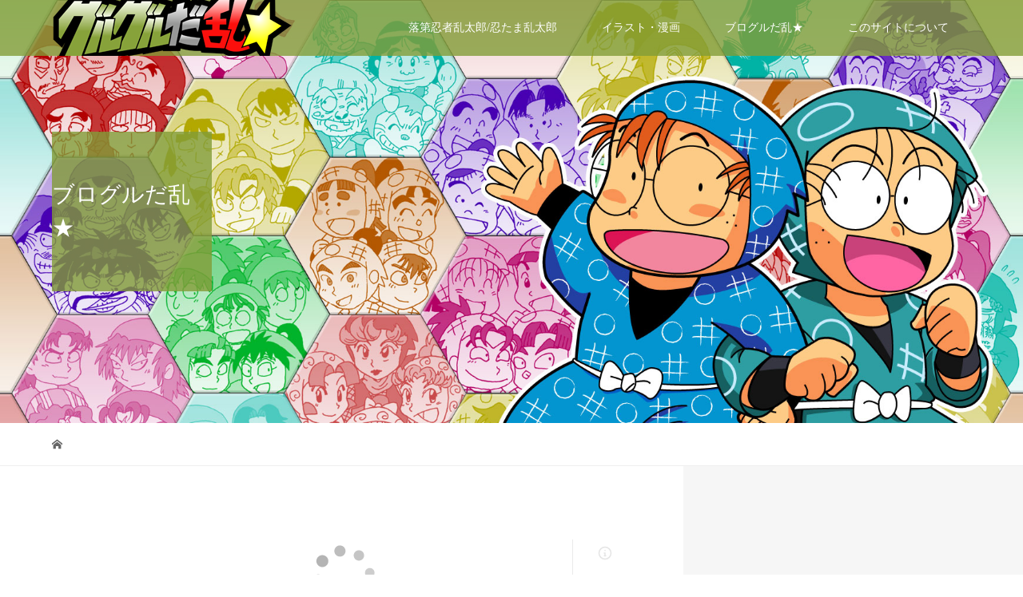

--- FILE ---
content_type: text/html; charset=UTF-8
request_url: https://gru-ran.com/wp/events/event/20230225cafe-oosaka/
body_size: 18152
content:
<!DOCTYPE html>
<html lang="ja">
<head>
<meta charset="UTF-8">
<meta name="description" content="尼子騒兵衛先生「落第忍者乱太郎」・NHKアニメ「忍たま乱太郎」情報系ファンサイト">
<meta name="viewport" content="width=device-width">
<meta property="og:type" content="article">
<meta property="og:url" content="https://gru-ran.com/wp/events/event/20230225cafe-oosaka/">
<meta property="og:title" content="セブンパーク天美（大阪）にて「アニメイトカフェ出張版」開催 &#8211; グルグルだ乱★">
<meta property="og:description" content="尼子騒兵衛先生「落第忍者乱太郎」・NHKアニメ「忍たま乱太郎」情報系ファンサイト">
<meta property="og:site_name" content="グルグルだ乱★">
<meta property="og:image" content="https://gru-ran.com/wp/wp-content/uploads/2022/01/rantarou.jpg">
<meta property="og:image:secure_url" content="https://gru-ran.com/wp/wp-content/uploads/2022/01/rantarou.jpg"> 
<meta property="og:image:width" content="1200"> 
<meta property="og:image:height" content="630">
<meta property="fb:app_id" content="640993159421546">
<meta name="twitter:card" content="summary">
<meta name="twitter:site" content="@gru_ran">
<meta name="twitter:creator" content="gru_ran">
<meta name="twitter:title" content="セブンパーク天美（大阪）にて「アニメイトカフェ出張版」開催 &#8211; グルグルだ乱★">
<meta property="twitter:description" content="尼子騒兵衛先生「落第忍者乱太郎」・NHKアニメ「忍たま乱太郎」情報系ファンサイト">
<meta name="twitter:image:src" content="https://gru-ran.com/wp/wp-content/uploads/2022/01/rantarou-480x320.jpg">
<title>セブンパーク天美（大阪）にて「アニメイトカフェ出張版」開催 &#8211; グルグルだ乱★</title>
<meta name='robots' content='max-image-preview:large' />
<link rel='dns-prefetch' href='//www.googletagmanager.com' />
<link rel='dns-prefetch' href='//pagead2.googlesyndication.com' />
<link rel="alternate" title="oEmbed (JSON)" type="application/json+oembed" href="https://gru-ran.com/wp/wp-json/oembed/1.0/embed?url=https%3A%2F%2Fgru-ran.com%2Fwp%2Fevents%2Fevent%2F20230225cafe-oosaka%2F" />
<link rel="alternate" title="oEmbed (XML)" type="text/xml+oembed" href="https://gru-ran.com/wp/wp-json/oembed/1.0/embed?url=https%3A%2F%2Fgru-ran.com%2Fwp%2Fevents%2Fevent%2F20230225cafe-oosaka%2F&#038;format=xml" />
<style id='wp-img-auto-sizes-contain-inline-css' type='text/css'>
img:is([sizes=auto i],[sizes^="auto," i]){contain-intrinsic-size:3000px 1500px}
/*# sourceURL=wp-img-auto-sizes-contain-inline-css */
</style>
<link rel='stylesheet' id='eo-leaflet.js-css' href='https://gru-ran.com/wp/wp-content/plugins/event-organiser/lib/leaflet/leaflet.min.css?ver=1.4.0' type='text/css' media='all' />
<style id='eo-leaflet.js-inline-css' type='text/css'>
.leaflet-popup-close-button{box-shadow:none!important;}
/*# sourceURL=eo-leaflet.js-inline-css */
</style>
<style id='wp-emoji-styles-inline-css' type='text/css'>

	img.wp-smiley, img.emoji {
		display: inline !important;
		border: none !important;
		box-shadow: none !important;
		height: 1em !important;
		width: 1em !important;
		margin: 0 0.07em !important;
		vertical-align: -0.1em !important;
		background: none !important;
		padding: 0 !important;
	}
/*# sourceURL=wp-emoji-styles-inline-css */
</style>
<style id='wp-block-library-inline-css' type='text/css'>
:root{--wp-block-synced-color:#7a00df;--wp-block-synced-color--rgb:122,0,223;--wp-bound-block-color:var(--wp-block-synced-color);--wp-editor-canvas-background:#ddd;--wp-admin-theme-color:#007cba;--wp-admin-theme-color--rgb:0,124,186;--wp-admin-theme-color-darker-10:#006ba1;--wp-admin-theme-color-darker-10--rgb:0,107,160.5;--wp-admin-theme-color-darker-20:#005a87;--wp-admin-theme-color-darker-20--rgb:0,90,135;--wp-admin-border-width-focus:2px}@media (min-resolution:192dpi){:root{--wp-admin-border-width-focus:1.5px}}.wp-element-button{cursor:pointer}:root .has-very-light-gray-background-color{background-color:#eee}:root .has-very-dark-gray-background-color{background-color:#313131}:root .has-very-light-gray-color{color:#eee}:root .has-very-dark-gray-color{color:#313131}:root .has-vivid-green-cyan-to-vivid-cyan-blue-gradient-background{background:linear-gradient(135deg,#00d084,#0693e3)}:root .has-purple-crush-gradient-background{background:linear-gradient(135deg,#34e2e4,#4721fb 50%,#ab1dfe)}:root .has-hazy-dawn-gradient-background{background:linear-gradient(135deg,#faaca8,#dad0ec)}:root .has-subdued-olive-gradient-background{background:linear-gradient(135deg,#fafae1,#67a671)}:root .has-atomic-cream-gradient-background{background:linear-gradient(135deg,#fdd79a,#004a59)}:root .has-nightshade-gradient-background{background:linear-gradient(135deg,#330968,#31cdcf)}:root .has-midnight-gradient-background{background:linear-gradient(135deg,#020381,#2874fc)}:root{--wp--preset--font-size--normal:16px;--wp--preset--font-size--huge:42px}.has-regular-font-size{font-size:1em}.has-larger-font-size{font-size:2.625em}.has-normal-font-size{font-size:var(--wp--preset--font-size--normal)}.has-huge-font-size{font-size:var(--wp--preset--font-size--huge)}.has-text-align-center{text-align:center}.has-text-align-left{text-align:left}.has-text-align-right{text-align:right}.has-fit-text{white-space:nowrap!important}#end-resizable-editor-section{display:none}.aligncenter{clear:both}.items-justified-left{justify-content:flex-start}.items-justified-center{justify-content:center}.items-justified-right{justify-content:flex-end}.items-justified-space-between{justify-content:space-between}.screen-reader-text{border:0;clip-path:inset(50%);height:1px;margin:-1px;overflow:hidden;padding:0;position:absolute;width:1px;word-wrap:normal!important}.screen-reader-text:focus{background-color:#ddd;clip-path:none;color:#444;display:block;font-size:1em;height:auto;left:5px;line-height:normal;padding:15px 23px 14px;text-decoration:none;top:5px;width:auto;z-index:100000}html :where(.has-border-color){border-style:solid}html :where([style*=border-top-color]){border-top-style:solid}html :where([style*=border-right-color]){border-right-style:solid}html :where([style*=border-bottom-color]){border-bottom-style:solid}html :where([style*=border-left-color]){border-left-style:solid}html :where([style*=border-width]){border-style:solid}html :where([style*=border-top-width]){border-top-style:solid}html :where([style*=border-right-width]){border-right-style:solid}html :where([style*=border-bottom-width]){border-bottom-style:solid}html :where([style*=border-left-width]){border-left-style:solid}html :where(img[class*=wp-image-]){height:auto;max-width:100%}:where(figure){margin:0 0 1em}html :where(.is-position-sticky){--wp-admin--admin-bar--position-offset:var(--wp-admin--admin-bar--height,0px)}@media screen and (max-width:600px){html :where(.is-position-sticky){--wp-admin--admin-bar--position-offset:0px}}

/*# sourceURL=wp-block-library-inline-css */
</style><style id='global-styles-inline-css' type='text/css'>
:root{--wp--preset--aspect-ratio--square: 1;--wp--preset--aspect-ratio--4-3: 4/3;--wp--preset--aspect-ratio--3-4: 3/4;--wp--preset--aspect-ratio--3-2: 3/2;--wp--preset--aspect-ratio--2-3: 2/3;--wp--preset--aspect-ratio--16-9: 16/9;--wp--preset--aspect-ratio--9-16: 9/16;--wp--preset--color--black: #000000;--wp--preset--color--cyan-bluish-gray: #abb8c3;--wp--preset--color--white: #ffffff;--wp--preset--color--pale-pink: #f78da7;--wp--preset--color--vivid-red: #cf2e2e;--wp--preset--color--luminous-vivid-orange: #ff6900;--wp--preset--color--luminous-vivid-amber: #fcb900;--wp--preset--color--light-green-cyan: #7bdcb5;--wp--preset--color--vivid-green-cyan: #00d084;--wp--preset--color--pale-cyan-blue: #8ed1fc;--wp--preset--color--vivid-cyan-blue: #0693e3;--wp--preset--color--vivid-purple: #9b51e0;--wp--preset--gradient--vivid-cyan-blue-to-vivid-purple: linear-gradient(135deg,rgb(6,147,227) 0%,rgb(155,81,224) 100%);--wp--preset--gradient--light-green-cyan-to-vivid-green-cyan: linear-gradient(135deg,rgb(122,220,180) 0%,rgb(0,208,130) 100%);--wp--preset--gradient--luminous-vivid-amber-to-luminous-vivid-orange: linear-gradient(135deg,rgb(252,185,0) 0%,rgb(255,105,0) 100%);--wp--preset--gradient--luminous-vivid-orange-to-vivid-red: linear-gradient(135deg,rgb(255,105,0) 0%,rgb(207,46,46) 100%);--wp--preset--gradient--very-light-gray-to-cyan-bluish-gray: linear-gradient(135deg,rgb(238,238,238) 0%,rgb(169,184,195) 100%);--wp--preset--gradient--cool-to-warm-spectrum: linear-gradient(135deg,rgb(74,234,220) 0%,rgb(151,120,209) 20%,rgb(207,42,186) 40%,rgb(238,44,130) 60%,rgb(251,105,98) 80%,rgb(254,248,76) 100%);--wp--preset--gradient--blush-light-purple: linear-gradient(135deg,rgb(255,206,236) 0%,rgb(152,150,240) 100%);--wp--preset--gradient--blush-bordeaux: linear-gradient(135deg,rgb(254,205,165) 0%,rgb(254,45,45) 50%,rgb(107,0,62) 100%);--wp--preset--gradient--luminous-dusk: linear-gradient(135deg,rgb(255,203,112) 0%,rgb(199,81,192) 50%,rgb(65,88,208) 100%);--wp--preset--gradient--pale-ocean: linear-gradient(135deg,rgb(255,245,203) 0%,rgb(182,227,212) 50%,rgb(51,167,181) 100%);--wp--preset--gradient--electric-grass: linear-gradient(135deg,rgb(202,248,128) 0%,rgb(113,206,126) 100%);--wp--preset--gradient--midnight: linear-gradient(135deg,rgb(2,3,129) 0%,rgb(40,116,252) 100%);--wp--preset--font-size--small: 13px;--wp--preset--font-size--medium: 20px;--wp--preset--font-size--large: 36px;--wp--preset--font-size--x-large: 42px;--wp--preset--spacing--20: 0.44rem;--wp--preset--spacing--30: 0.67rem;--wp--preset--spacing--40: 1rem;--wp--preset--spacing--50: 1.5rem;--wp--preset--spacing--60: 2.25rem;--wp--preset--spacing--70: 3.38rem;--wp--preset--spacing--80: 5.06rem;--wp--preset--shadow--natural: 6px 6px 9px rgba(0, 0, 0, 0.2);--wp--preset--shadow--deep: 12px 12px 50px rgba(0, 0, 0, 0.4);--wp--preset--shadow--sharp: 6px 6px 0px rgba(0, 0, 0, 0.2);--wp--preset--shadow--outlined: 6px 6px 0px -3px rgb(255, 255, 255), 6px 6px rgb(0, 0, 0);--wp--preset--shadow--crisp: 6px 6px 0px rgb(0, 0, 0);}:where(.is-layout-flex){gap: 0.5em;}:where(.is-layout-grid){gap: 0.5em;}body .is-layout-flex{display: flex;}.is-layout-flex{flex-wrap: wrap;align-items: center;}.is-layout-flex > :is(*, div){margin: 0;}body .is-layout-grid{display: grid;}.is-layout-grid > :is(*, div){margin: 0;}:where(.wp-block-columns.is-layout-flex){gap: 2em;}:where(.wp-block-columns.is-layout-grid){gap: 2em;}:where(.wp-block-post-template.is-layout-flex){gap: 1.25em;}:where(.wp-block-post-template.is-layout-grid){gap: 1.25em;}.has-black-color{color: var(--wp--preset--color--black) !important;}.has-cyan-bluish-gray-color{color: var(--wp--preset--color--cyan-bluish-gray) !important;}.has-white-color{color: var(--wp--preset--color--white) !important;}.has-pale-pink-color{color: var(--wp--preset--color--pale-pink) !important;}.has-vivid-red-color{color: var(--wp--preset--color--vivid-red) !important;}.has-luminous-vivid-orange-color{color: var(--wp--preset--color--luminous-vivid-orange) !important;}.has-luminous-vivid-amber-color{color: var(--wp--preset--color--luminous-vivid-amber) !important;}.has-light-green-cyan-color{color: var(--wp--preset--color--light-green-cyan) !important;}.has-vivid-green-cyan-color{color: var(--wp--preset--color--vivid-green-cyan) !important;}.has-pale-cyan-blue-color{color: var(--wp--preset--color--pale-cyan-blue) !important;}.has-vivid-cyan-blue-color{color: var(--wp--preset--color--vivid-cyan-blue) !important;}.has-vivid-purple-color{color: var(--wp--preset--color--vivid-purple) !important;}.has-black-background-color{background-color: var(--wp--preset--color--black) !important;}.has-cyan-bluish-gray-background-color{background-color: var(--wp--preset--color--cyan-bluish-gray) !important;}.has-white-background-color{background-color: var(--wp--preset--color--white) !important;}.has-pale-pink-background-color{background-color: var(--wp--preset--color--pale-pink) !important;}.has-vivid-red-background-color{background-color: var(--wp--preset--color--vivid-red) !important;}.has-luminous-vivid-orange-background-color{background-color: var(--wp--preset--color--luminous-vivid-orange) !important;}.has-luminous-vivid-amber-background-color{background-color: var(--wp--preset--color--luminous-vivid-amber) !important;}.has-light-green-cyan-background-color{background-color: var(--wp--preset--color--light-green-cyan) !important;}.has-vivid-green-cyan-background-color{background-color: var(--wp--preset--color--vivid-green-cyan) !important;}.has-pale-cyan-blue-background-color{background-color: var(--wp--preset--color--pale-cyan-blue) !important;}.has-vivid-cyan-blue-background-color{background-color: var(--wp--preset--color--vivid-cyan-blue) !important;}.has-vivid-purple-background-color{background-color: var(--wp--preset--color--vivid-purple) !important;}.has-black-border-color{border-color: var(--wp--preset--color--black) !important;}.has-cyan-bluish-gray-border-color{border-color: var(--wp--preset--color--cyan-bluish-gray) !important;}.has-white-border-color{border-color: var(--wp--preset--color--white) !important;}.has-pale-pink-border-color{border-color: var(--wp--preset--color--pale-pink) !important;}.has-vivid-red-border-color{border-color: var(--wp--preset--color--vivid-red) !important;}.has-luminous-vivid-orange-border-color{border-color: var(--wp--preset--color--luminous-vivid-orange) !important;}.has-luminous-vivid-amber-border-color{border-color: var(--wp--preset--color--luminous-vivid-amber) !important;}.has-light-green-cyan-border-color{border-color: var(--wp--preset--color--light-green-cyan) !important;}.has-vivid-green-cyan-border-color{border-color: var(--wp--preset--color--vivid-green-cyan) !important;}.has-pale-cyan-blue-border-color{border-color: var(--wp--preset--color--pale-cyan-blue) !important;}.has-vivid-cyan-blue-border-color{border-color: var(--wp--preset--color--vivid-cyan-blue) !important;}.has-vivid-purple-border-color{border-color: var(--wp--preset--color--vivid-purple) !important;}.has-vivid-cyan-blue-to-vivid-purple-gradient-background{background: var(--wp--preset--gradient--vivid-cyan-blue-to-vivid-purple) !important;}.has-light-green-cyan-to-vivid-green-cyan-gradient-background{background: var(--wp--preset--gradient--light-green-cyan-to-vivid-green-cyan) !important;}.has-luminous-vivid-amber-to-luminous-vivid-orange-gradient-background{background: var(--wp--preset--gradient--luminous-vivid-amber-to-luminous-vivid-orange) !important;}.has-luminous-vivid-orange-to-vivid-red-gradient-background{background: var(--wp--preset--gradient--luminous-vivid-orange-to-vivid-red) !important;}.has-very-light-gray-to-cyan-bluish-gray-gradient-background{background: var(--wp--preset--gradient--very-light-gray-to-cyan-bluish-gray) !important;}.has-cool-to-warm-spectrum-gradient-background{background: var(--wp--preset--gradient--cool-to-warm-spectrum) !important;}.has-blush-light-purple-gradient-background{background: var(--wp--preset--gradient--blush-light-purple) !important;}.has-blush-bordeaux-gradient-background{background: var(--wp--preset--gradient--blush-bordeaux) !important;}.has-luminous-dusk-gradient-background{background: var(--wp--preset--gradient--luminous-dusk) !important;}.has-pale-ocean-gradient-background{background: var(--wp--preset--gradient--pale-ocean) !important;}.has-electric-grass-gradient-background{background: var(--wp--preset--gradient--electric-grass) !important;}.has-midnight-gradient-background{background: var(--wp--preset--gradient--midnight) !important;}.has-small-font-size{font-size: var(--wp--preset--font-size--small) !important;}.has-medium-font-size{font-size: var(--wp--preset--font-size--medium) !important;}.has-large-font-size{font-size: var(--wp--preset--font-size--large) !important;}.has-x-large-font-size{font-size: var(--wp--preset--font-size--x-large) !important;}
/*# sourceURL=global-styles-inline-css */
</style>

<style id='classic-theme-styles-inline-css' type='text/css'>
/*! This file is auto-generated */
.wp-block-button__link{color:#fff;background-color:#32373c;border-radius:9999px;box-shadow:none;text-decoration:none;padding:calc(.667em + 2px) calc(1.333em + 2px);font-size:1.125em}.wp-block-file__button{background:#32373c;color:#fff;text-decoration:none}
/*# sourceURL=/wp-includes/css/classic-themes.min.css */
</style>
<link rel='stylesheet' id='contact-form-7-css' href='https://gru-ran.com/wp/wp-content/plugins/contact-form-7/includes/css/styles.css?ver=6.1.4' type='text/css' media='all' />
<link rel='stylesheet' id='pz-linkcard-css-css' href='//gru-ran.com/wp/wp-content/uploads/pz-linkcard/style/style.min.css?ver=2.5.6.5.2' type='text/css' media='all' />
<link rel='stylesheet' id='vogue-style-css' href='https://gru-ran.com/wp/wp-content/themes/vogue_tcd051/style.css?ver=1.4' type='text/css' media='all' />
<link rel='stylesheet' id='slb_core-css' href='https://gru-ran.com/wp/wp-content/plugins/simple-lightbox/client/css/app.css?ver=2.9.4' type='text/css' media='all' />
<link rel='stylesheet' id='tablepress-default-css' href='https://gru-ran.com/wp/wp-content/tablepress-combined.min.css?ver=47' type='text/css' media='all' />
<script type="text/javascript" src="https://gru-ran.com/wp/wp-includes/js/jquery/jquery.min.js?ver=3.7.1" id="jquery-core-js"></script>
<script type="text/javascript" src="https://gru-ran.com/wp/wp-includes/js/jquery/jquery-migrate.min.js?ver=3.4.1" id="jquery-migrate-js"></script>

<!-- Site Kit によって追加された Google タグ（gtag.js）スニペット -->
<!-- Google アナリティクス スニペット (Site Kit が追加) -->
<script type="text/javascript" src="https://www.googletagmanager.com/gtag/js?id=GT-TWD7ZXS" id="google_gtagjs-js" async></script>
<script type="text/javascript" id="google_gtagjs-js-after">
/* <![CDATA[ */
window.dataLayer = window.dataLayer || [];function gtag(){dataLayer.push(arguments);}
gtag("set","linker",{"domains":["gru-ran.com"]});
gtag("js", new Date());
gtag("set", "developer_id.dZTNiMT", true);
gtag("config", "GT-TWD7ZXS");
//# sourceURL=google_gtagjs-js-after
/* ]]> */
</script>
<link rel="https://api.w.org/" href="https://gru-ran.com/wp/wp-json/" /><link rel="EditURI" type="application/rsd+xml" title="RSD" href="https://gru-ran.com/wp/xmlrpc.php?rsd" />
<meta name="generator" content="WordPress 6.9" />
<link rel="canonical" href="https://gru-ran.com/wp/events/event/20230225cafe-oosaka/" />
<link rel='shortlink' href='https://gru-ran.com/wp/?p=3255' />
<meta name="generator" content="Site Kit by Google 1.170.0" /><style>
/* primary color */
.p-widget-search__submit:hover, .slick-arrow:hover, .p-tab__content-pager-item.is-active a, .p-tab__content-pager-item a:hover, .p-content04__slider .slick-arrow:hover, .p-hero-header__link:hover, .c-comment__form-submit:hover, .p-page-links a span, .p-pager__item span, .p-pager__item a:hover, .p-global-nav .sub-menu a:hover, .p-button:hover, .c-pw__btn--submit, .p-content02 .slick-arrow:hover { background: #a4c645; }
.p-article04__category a:hover, .p-article04__title a:hover, .p-content03__blog-archive-link:hover, .p-content03__news-archive-link:hover, .p-latest-news__archive-link:hover, .p-article01__title a:hover, .p-article01__category a:hover, .widget_nav_menu a:hover, .p-breadcrumb__item a:hover, .p-social-nav__item a:hover, .p-article03__title a:hover, .p-widget-post-list__item-title a:hover { color: #a4c645; }
/* secondary color */
.p-widget-search__submit, .p-latest-news__title, .p-tab__nav-item.is-active a, .p-tab__nav-item a:hover, .slick-arrow, .slick-arrow:focus, .p-tab__content-pager-item a, .p-content04__slider .slick-arrow, .p-hero-header__link, .p-hero-header .slick-arrow, .c-comment__form-submit, .p-page-links span, .p-page-links a span:hover, .p-pager__item a, .p-pager__item .dots, .p-widget__title, .p-global-nav .sub-menu a, .p-content02 .slick-arrow { background: #536044; }
.p-tab__content-img-nav { background: rgba(34, 34, 34, 0.7); }
.p-tab__nav-item.is-active a, .p-tab__nav-item a:hover { border-color: #536044 }

/* font type */
body { font-family: "Times New Roman", "游明朝", "Yu Mincho", "游明朝体", "YuMincho", "ヒラギノ明朝 Pro W3", "Hiragino Mincho Pro", "HiraMinProN-W3", "HGS明朝E", "ＭＳ Ｐ明朝", "MS PMincho", serif; }

/* headline font type */
.p-page-header__title, .p-archive-header__title, .p-article01__title, .p-article02__title, .p-entry__title, .p-main-image__title, .c-nav01__item, .p-article03__title, .p-widget-post-list__item-title, .p-content02__item-title, .p-content01__catch, .p-content04__catch, .p-article04__title, .p-content03__blog-catch, .p-content03__news-catch, .p-hero-header__nav-item-title, .p-hero-header__slider-item-title {
font-family: "Times New Roman", "游明朝", "Yu Mincho", "游明朝体", "YuMincho", "ヒラギノ明朝 Pro W3", "Hiragino Mincho Pro", "HiraMinProN-W3", "HGS明朝E", "ＭＳ Ｐ明朝", "MS PMincho", serif; font-weight: 500;
}

/* sidebar */
.l-contents { background: linear-gradient(to right, #fff 0%, #fff 50%, #f6f6f6 50%, #f6f6f6 100%); }
.l-contents--rev { background: linear-gradient(to left, #fff 0%, #fff 50%, #f6f6f6 50%, #f6f6f6 100%); }
.l-secondary { background: #f6f6f6; }

/* load */

/* hover effect */
.p-hover-effect--type1:hover img { -webkit-transform: scale(1.6); transform: scale(1.6); }
.p-hover-effect--type2 img { margin-left: 15px; -webkit-transform: scale(1.3) translate3d(-15px, 0, 0); transform: scale(1.3) translate3d(-15px, 0, 0); }
.p-hover-effect--type2:hover img { opacity: 0.5 }
.p-hover-effect--type3 { background: #FFFFFF; }
.p-hover-effect--type3:hover img { opacity: 0.5; }

/* splash */
@-webkit-keyframes splashImageFadeIn { from { opacity: 0; } to { opacity: ; } }
@keyframes splashImageFadeIn { from { opacity: 0; } to { opacity: ; } }

/* contents builder */
#cb_2 .p-main-image__btn { background: #222222; }
#cb_2 .p-main-image__btn:hover { background: #004353; }

/* entry body */
.p-entry__body a { color: #0f3c8e; }

/* plan */
.p-content02__item { width: 33.333333333333%; }
.p-content02__item a:hover .p-content02__item-img { opacity: 0; }

/* header */
.l-header { background: rgba(130, 157, 55, 0.8); }
.l-header__logo a, .p-global-nav > li > a, .c-menu-button { color: #ffffff; }
.l-header__logo a:hover, .p-global-nav > li > a:hover { color: #829d37; }
.l-header { -webkit-animation: slideDown 1.5s ease-in-out 0s forwards; animation: slideDown 1.5s ease-in-out 0s forwards;
}
.p-hero-header__link { -webkit-animation: slideUp 1.5s ease-in-out 0s forwards; animation: slideUp 1.5s ease-in-out 0s forwards; }


/* footer */
.p-request__btn { background: #004353; }
.p-request__btn:hover { background: #666666; }

/* password protected pages */
.c-pw .c-pw__btn--register { background: #a4c645; color: #fff; }
.c-pw__btn--register:hover { background: #536044; }

/* responsive */
@media only screen and (max-width: 991px) {
.p-pagetop a { background: #536044 }
}
@media only screen and (max-width: 767px) {
.l-header { background: #829d37; animation: none; -webkit-animation: none; }
.p-request > a::after { color: #ffffff; }
.p-content02__item { width: 100%; }
.p-tab .slick-arrow:hover, .p-content04 .slick-arrow:hover { background: #536044; }
}



/* custom CSS */
.lcp_catlist li a { font-size: 15px; padding-right: 15px }
.lcp_catlist li  { list-style-image: url(http://gru-ran.com/wp/wp-content/uploads/2021/12/houroku.png);  }
.eo-events li  { list-style-image: url(http://gru-ran.com/wp/wp-content/uploads/2021/12/houroku.png);  }
.p-headline  { color: #2c5866; background-color: #fff; background-image: url(http://gru-ran.com/wp/wp-content/uploads/2021/11/kunai.png); background-repeat: no-repeat; margin-bottom: 20px; margin-left: 0px; padding-bottom: 40px; padding-left: 70px }
.p-main-image__content h2 { background-image: none; margin-right: 0; margin-left: 0; padding-right: 0; padding-left: 0; border-style: none }
.eo-events li { margin-left: 20px }
.eo-events li a { font-size: 15px; padding-right: 15px }
.p-entry__body { font-size: 14px }
.p-content01__catch { background-image: none; margin-right: 0; margin-left: 0; padding-right: 0; padding-left: 0; border-style: none; color: #cc0000 }
.dataTables_paginate paging_simple a{ font-size: 50px; }</style>
<style type="text/css">

</style>
<meta name="google-site-verification" content="Lf04N0lhjjL3xrvUj9oMDNrJs76Ug9Qk7Do2ywNdTl4">
<!-- Site Kit が追加した Google AdSense メタタグ -->
<meta name="google-adsense-platform-account" content="ca-host-pub-2644536267352236">
<meta name="google-adsense-platform-domain" content="sitekit.withgoogle.com">
<!-- Site Kit が追加した End Google AdSense メタタグ -->
<!-- この URL で利用できる AMP HTML バージョンはありません。 -->
<!-- Google AdSense スニペット (Site Kit が追加) -->
<script type="text/javascript" async="async" src="https://pagead2.googlesyndication.com/pagead/js/adsbygoogle.js?client=ca-pub-3412748002708676&amp;host=ca-host-pub-2644536267352236" crossorigin="anonymous"></script>

<!-- (ここまで) Google AdSense スニペット (Site Kit が追加) -->
		<style type="text/css" id="wp-custom-css">
			//土曜日の色を変える
.eo-fullcalendar .fc-view-container .fc-view table tbody .fc-widget-content .fc-day-grid-container .fc-day-grid .fc-row .fc-content-skeleton table thead .fc-sun {
color: #7f1311;
}
//日曜日の色を変える
.eo-fullcalendar .fc-view-container .fc-view table tbody .fc-widget-content .fc-day-grid-container .fc-day-grid .fc-row .fc-content-skeleton table thead .fc-sat {
color: #356e88;
}
h2  { font-size: 1.5em; font-weight: bold; background-image: url(https://gru-ran.com/wp/wp-content/uploads/2021/11/kunai.png); background-repeat: no-repeat; margin-top: 40px; padding-top: 20px; padding-left: 70px; height: 40px; border-bottom: 3px solid #829d37 }
h3  { font-size: 1.17em; font-weight: bold; background-image: url(https://gru-ran.com/wp/wp-content/uploads/2021/11/syuriken.png); background-repeat: no-repeat; margin-top: 30px; margin-bottom: 30px; margin-left: 5px; padding-top: 10px; padding-bottom: 10px; padding-left: 50px; border-bottom: 1px dashed #829d37 }
h4 { font-weight: bold; background-color: #e7fd9d; margin: 40px 0 0px; padding: 10px }
ol li  { list-style-image: url(https://gru-ran.com/wp/wp-content/uploads/2021/11/makimono.png); margin-bottom: 10px; margin-left: 20px; margin-right: 50px; padding-left: 10px; border-bottom: 1px dashed #829d37 }
.half  {min-width: 540px; width: 50%; float: left }
.recaptcha_policy {
  padding: 0;
  margin: 0;
  text-align: center;
  font-size: 11px !important;
  color: #444 !important;
}
.recaptcha_policy a {
  font-size: 11px !important;
  color: #111 !important;
}
.grecaptcha-badge { visibility: hidden; }
.index { margin-right: auto; margin-left: auto; max-width: 1147px }		</style>
		<!-- Global site tag (gtag.js) - Google Analytics -->
<script async src="https://www.googletagmanager.com/gtag/js?id=UA-1503803-1"></script>
<script>
  window.dataLayer = window.dataLayer || [];
  function gtag(){dataLayer.push(arguments);}
  gtag('js', new Date());

  gtag('config', 'UA-1503803-1');
</script>

	
	<script async src="https://pagead2.googlesyndication.com/pagead/js/adsbygoogle.js?client=ca-pub-3412748002708676"
     crossorigin="anonymous"></script>
</head>
<body class="wp-singular event-template-default single single-event postid-3255 wp-theme-vogue_tcd051">
<header id="js-header" class="l-header l-header--fixed is-active">
	<div class="l-header__inner">
				<div class="l-header__logo c-logo">
								<a href="https://gru-ran.com/wp/">
				<img src="https://gru-ran.com/wp/wp-content/uploads/2021/10/bdd4451539d0442dec65c0dbe6a716c7-1.png" alt="グルグルだ乱★">
			</a>
					</div>		<a href="#" id="js-menu-button" class="p-menu-button c-menu-button"></a>
		<nav class="menu-menu-container"><ul id="js-global-nav" class="p-global-nav u-clearfix"><li id="menu-item-127" class="menu-item menu-item-type-post_type menu-item-object-page menu-item-has-children menu-item-127"><a href="https://gru-ran.com/wp/rakuran/">落第忍者乱太郎/忍たま乱太郎<span></span></a>
<ul class="sub-menu">
	<li id="menu-item-427" class="menu-item menu-item-type-post_type menu-item-object-page menu-item-427"><a href="https://gru-ran.com/wp/rakuran/about/">作品紹介<span></span></a></li>
	<li id="menu-item-130" class="menu-item menu-item-type-post_type menu-item-object-page menu-item-has-children menu-item-130"><a href="https://gru-ran.com/wp/rakuran/list-sougou/">「落・乱」住民基本台帳<span></span></a>
	<ul class="sub-menu">
		<li id="menu-item-614" class="menu-item menu-item-type-post_type menu-item-object-page menu-item-614"><a href="https://gru-ran.com/wp/rakuran/list-sougou/">登録順総合名簿<span></span></a></li>
		<li id="menu-item-128" class="menu-item menu-item-type-post_type menu-item-object-page menu-item-128"><a href="https://gru-ran.com/wp/rakuran/list-sougou/list/">忍術学園住基ネット<span></span></a></li>
		<li id="menu-item-129" class="menu-item menu-item-type-post_type menu-item-object-page menu-item-129"><a href="https://gru-ran.com/wp/rakuran/list-sougou/list-students/">忍術学園生徒名簿<span></span></a></li>
		<li id="menu-item-137" class="menu-item menu-item-type-post_type menu-item-object-page menu-item-137"><a href="https://gru-ran.com/wp/rakuran/list-sougou/teacher/">忍術学園教職員名簿<span></span></a></li>
		<li id="menu-item-235" class="menu-item menu-item-type-post_type menu-item-object-page menu-item-235"><a href="https://gru-ran.com/wp/rakuran/list-sougou/dokutake/">ドクタケ忍者隊名簿<span></span></a></li>
		<li id="menu-item-256" class="menu-item menu-item-type-post_type menu-item-object-page menu-item-256"><a href="https://gru-ran.com/wp/rakuran/list-sougou/ninja/">忍者名簿<span></span></a></li>
		<li id="menu-item-276" class="menu-item menu-item-type-post_type menu-item-object-page menu-item-276"><a href="https://gru-ran.com/wp/rakuran/list-sougou/busi/">城主・武士・剣豪名簿<span></span></a></li>
		<li id="menu-item-301" class="menu-item menu-item-type-post_type menu-item-object-page menu-item-301"><a href="https://gru-ran.com/wp/rakuran/list-sougou/suigun/">兵庫水軍名簿<span></span></a></li>
		<li id="menu-item-303" class="menu-item menu-item-type-post_type menu-item-object-page menu-item-303"><a href="https://gru-ran.com/wp/rakuran/list-sougou/people/">一般人名簿<span></span></a></li>
		<li id="menu-item-302" class="menu-item menu-item-type-post_type menu-item-object-page menu-item-302"><a href="https://gru-ran.com/wp/rakuran/list-sougou/animal/">生き物名簿<span></span></a></li>
		<li id="menu-item-300" class="menu-item menu-item-type-post_type menu-item-object-page menu-item-300"><a href="https://gru-ran.com/wp/rakuran/list-sougou/catsle/">城一覧<span></span></a></li>
		<li id="menu-item-1655" class="menu-item menu-item-type-post_type menu-item-object-page menu-item-1655"><a href="https://gru-ran.com/wp/rakuran/list-sougou/original/">アニメオリジナルキャラ<span></span></a></li>
	</ul>
</li>
	<li id="menu-item-374" class="menu-item menu-item-type-post_type menu-item-object-page menu-item-374"><a href="https://gru-ran.com/wp/rakuran/museum/">忍たま博物館<span></span></a></li>
	<li id="menu-item-376" class="menu-item menu-item-type-post_type menu-item-object-page menu-item-has-children menu-item-376"><a href="https://gru-ran.com/wp/rakuran/schedule/">忍たまスケジュール<span></span></a>
	<ul class="sub-menu">
		<li id="menu-item-492" class="menu-item menu-item-type-post_type menu-item-object-page menu-item-492"><a href="https://gru-ran.com/wp/rakuran/schedule/oldschedule/">旧 忍たまスケジュール（~2021）<span></span></a></li>
	</ul>
</li>
	<li id="menu-item-610" class="menu-item menu-item-type-post_type menu-item-object-page menu-item-has-children menu-item-610"><a href="https://gru-ran.com/wp/rakuran/rippuu/">ワク線の裏側<span></span></a>
	<ul class="sub-menu">
		<li id="menu-item-611" class="menu-item menu-item-type-post_type menu-item-object-page menu-item-611"><a href="https://gru-ran.com/wp/rakuran/rippuu/">立風書房版「落乱」情報<span></span></a></li>
		<li id="menu-item-505" class="menu-item menu-item-type-post_type menu-item-object-page menu-item-505"><a href="https://gru-ran.com/wp/rakuran/rippuu/amako-2/">尼子先生のプロフィール<span></span></a></li>
		<li id="menu-item-617" class="menu-item menu-item-type-post_type menu-item-object-page menu-item-617"><a href="https://gru-ran.com/wp/rakuran/rippuu/settei/">原作設定／アニメ設定<span></span></a></li>
		<li id="menu-item-621" class="menu-item menu-item-type-post_type menu-item-object-page menu-item-621"><a href="https://gru-ran.com/wp/rakuran/rippuu/physical/">乱きりしん身体測定<span></span></a></li>
		<li id="menu-item-624" class="menu-item menu-item-type-post_type menu-item-object-page menu-item-624"><a href="https://gru-ran.com/wp/rakuran/rippuu/works/">尼子先生作品集<span></span></a></li>
	</ul>
</li>
	<li id="menu-item-375" class="menu-item menu-item-type-post_type menu-item-object-page menu-item-375"><a href="https://gru-ran.com/wp/rakuran/chronicle/">忍たまクロニクル<span></span></a></li>
	<li id="menu-item-1910" class="menu-item menu-item-type-post_type menu-item-object-page menu-item-1910"><a href="https://gru-ran.com/wp/locate/">地名は大切な文化遺産<span></span></a></li>
	<li id="menu-item-632" class="menu-item menu-item-type-post_type menu-item-object-page menu-item-has-children menu-item-632"><a href="https://gru-ran.com/wp/rakuran/library/">忍たまライブラリー<span></span></a>
	<ul class="sub-menu">
		<li id="menu-item-629" class="menu-item menu-item-type-post_type menu-item-object-page menu-item-629"><a href="https://gru-ran.com/wp/rakuran/library/comics/">コミックス・絵本<span></span></a></li>
		<li id="menu-item-627" class="menu-item menu-item-type-post_type menu-item-object-page menu-item-627"><a href="https://gru-ran.com/wp/rakuran/library/books/">関連書籍<span></span></a></li>
		<li id="menu-item-628" class="menu-item menu-item-type-post_type menu-item-object-page menu-item-628"><a href="https://gru-ran.com/wp/rakuran/library/magazine/">雑誌<span></span></a></li>
		<li id="menu-item-626" class="menu-item menu-item-type-post_type menu-item-object-page menu-item-626"><a href="https://gru-ran.com/wp/rakuran/library/others/">パンフレット・リーフレットほか<span></span></a></li>
		<li id="menu-item-8204" class="menu-item menu-item-type-post_type menu-item-object-page menu-item-8204"><a href="https://gru-ran.com/wp/rakuran/library/media/">映像・音声メディア<span></span></a></li>
	</ul>
</li>
</ul>
</li>
<li id="menu-item-828" class="menu-item menu-item-type-post_type menu-item-object-page menu-item-has-children menu-item-828"><a href="https://gru-ran.com/wp/works/">イラスト・漫画<span></span></a>
<ul class="sub-menu">
	<li id="menu-item-724" class="menu-item menu-item-type-post_type menu-item-object-page menu-item-has-children menu-item-724"><a href="https://gru-ran.com/wp/works/nintama-seminar/">忍たまゼミナ～る<span></span></a>
	<ul class="sub-menu">
		<li id="menu-item-725" class="menu-item menu-item-type-post_type menu-item-object-page menu-item-725"><a href="https://gru-ran.com/wp/works/nintama-seminar/00prologue/">プロローグ<span></span></a></li>
		<li id="menu-item-824" class="menu-item menu-item-type-post_type menu-item-object-page menu-item-824"><a href="https://gru-ran.com/wp/works/nintama-seminar/01title/">第1話 タイトルの段<span></span></a></li>
		<li id="menu-item-823" class="menu-item menu-item-type-post_type menu-item-object-page menu-item-823"><a href="https://gru-ran.com/wp/works/nintama-seminar/02amako/">第2話 尼子騒兵衛先生の段<span></span></a></li>
		<li id="menu-item-822" class="menu-item menu-item-type-post_type menu-item-object-page menu-item-822"><a href="https://gru-ran.com/wp/works/nintama-seminar/03name/">第3話 名前の段<span></span></a></li>
		<li id="menu-item-821" class="menu-item menu-item-type-post_type menu-item-object-page menu-item-821"><a href="https://gru-ran.com/wp/works/nintama-seminar/04cosplay/">第4話 コスプレの段<span></span></a></li>
		<li id="menu-item-820" class="menu-item menu-item-type-post_type menu-item-object-page menu-item-820"><a href="https://gru-ran.com/wp/works/nintama-seminar/05themesong/">第5話 テーマソングの段<span></span></a></li>
		<li id="menu-item-819" class="menu-item menu-item-type-post_type menu-item-object-page menu-item-819"><a href="https://gru-ran.com/wp/works/nintama-seminar/06tp/">第6話 時代と場所の段<span></span></a></li>
		<li id="menu-item-880" class="menu-item menu-item-type-post_type menu-item-object-page menu-item-880"><a href="https://gru-ran.com/wp/works/nintama-seminar/07chara/">第7話 消えたキャラと消えた話の段<span></span></a></li>
		<li id="menu-item-879" class="menu-item menu-item-type-post_type menu-item-object-page menu-item-879"><a href="https://gru-ran.com/wp/works/nintama-seminar/08story/">第8話 いろいろな話の段<span></span></a></li>
		<li id="menu-item-878" class="menu-item menu-item-type-post_type menu-item-object-page menu-item-878"><a href="https://gru-ran.com/wp/works/nintama-seminar/09goods/">第9話 グッズの段<span></span></a></li>
		<li id="menu-item-930" class="menu-item menu-item-type-post_type menu-item-object-page menu-item-930"><a href="https://gru-ran.com/wp/works/nintama-seminar/10kuno1/">第10話 くの一教室の段<span></span></a></li>
		<li id="menu-item-929" class="menu-item menu-item-type-post_type menu-item-object-page menu-item-929"><a href="https://gru-ran.com/wp/works/nintama-seminar/11nintama/">第11話 に・ん・た・まの段<span></span></a></li>
		<li id="menu-item-928" class="menu-item menu-item-type-post_type menu-item-object-page menu-item-928"><a href="https://gru-ran.com/wp/works/nintama-seminar/12first/">第12話 第1シリーズの段<span></span></a></li>
		<li id="menu-item-1156" class="menu-item menu-item-type-post_type menu-item-object-page menu-item-1156"><a href="https://gru-ran.com/wp/works/nintama-seminar/13dema/">第13話 デマの段<span></span></a></li>
		<li id="menu-item-1155" class="menu-item menu-item-type-post_type menu-item-object-page menu-item-1155"><a href="https://gru-ran.com/wp/works/nintama-seminar/14no1/">第14話 一番強いのは誰の段<span></span></a></li>
		<li id="menu-item-1154" class="menu-item menu-item-type-post_type menu-item-object-page menu-item-1154"><a href="https://gru-ran.com/wp/works/nintama-seminar/15rantarou/">第15話 猪名寺乱太郎の段<span></span></a></li>
		<li id="menu-item-1153" class="menu-item menu-item-type-post_type menu-item-object-page menu-item-1153"><a href="https://gru-ran.com/wp/works/nintama-seminar/16animal/">第16話 生き物の段<span></span></a></li>
		<li id="menu-item-1152" class="menu-item menu-item-type-post_type menu-item-object-page menu-item-1152"><a href="https://gru-ran.com/wp/works/nintama-seminar/17stage/">第17話 舞台の段<span></span></a></li>
		<li id="menu-item-1151" class="menu-item menu-item-type-post_type menu-item-object-page menu-item-1151"><a href="https://gru-ran.com/wp/works/nintama-seminar/18foods/">第18話 食べ物の段<span></span></a></li>
		<li id="menu-item-1150" class="menu-item menu-item-type-post_type menu-item-object-page menu-item-1150"><a href="https://gru-ran.com/wp/works/nintama-seminar/19works/">第19話 尼子先生の作品の段<span></span></a></li>
		<li id="menu-item-1149" class="menu-item menu-item-type-post_type menu-item-object-page menu-item-1149"><a href="https://gru-ran.com/wp/works/nintama-seminar/20dramacd/">第20話 ドラマCDの段<span></span></a></li>
		<li id="menu-item-1148" class="menu-item menu-item-type-post_type menu-item-object-page menu-item-1148"><a href="https://gru-ran.com/wp/works/nintama-seminar/21cast-m/">第21話 キャストの段-忍ミュ編-<span></span></a></li>
		<li id="menu-item-1147" class="menu-item menu-item-type-post_type menu-item-object-page menu-item-1147"><a href="https://gru-ran.com/wp/works/nintama-seminar/22cast-j/">第22話 キャストの段-実写映画編-<span></span></a></li>
		<li id="menu-item-1146" class="menu-item menu-item-type-post_type menu-item-object-page menu-item-1146"><a href="https://gru-ran.com/wp/works/nintama-seminar/23cast-v/">第23話 キャストの段-声優編-<span></span></a></li>
		<li id="menu-item-1145" class="menu-item menu-item-type-post_type menu-item-object-page menu-item-1145"><a href="https://gru-ran.com/wp/works/nintama-seminar/24sanctuary/">第24話 聖地の段<span></span></a></li>
		<li id="menu-item-8643" class="menu-item menu-item-type-post_type menu-item-object-page menu-item-8643"><a href="https://gru-ran.com/wp/works/nintama-seminar/sp-doi/">映画公開記念 土井半助の段<span></span></a></li>
	</ul>
</li>
	<li id="menu-item-1164" class="menu-item menu-item-type-post_type menu-item-object-page menu-item-has-children menu-item-1164"><a href="https://gru-ran.com/wp/works/harry/">ハリー・乱太ー<span></span></a>
	<ul class="sub-menu">
		<li id="menu-item-1443" class="menu-item menu-item-type-post_type menu-item-object-page menu-item-1443"><a href="https://gru-ran.com/wp/works/harry/kenja1/">賢者の石編<span></span></a></li>
		<li id="menu-item-1442" class="menu-item menu-item-type-post_type menu-item-object-page menu-item-1442"><a href="https://gru-ran.com/wp/works/harry/himitsu1/">秘密の部屋編<span></span></a></li>
	</ul>
</li>
	<li id="menu-item-1500" class="menu-item menu-item-type-post_type menu-item-object-page menu-item-1500"><a href="https://gru-ran.com/wp/works/gyarally/">ギャラリー<span></span></a></li>
	<li id="menu-item-1526" class="menu-item menu-item-type-custom menu-item-object-custom menu-item-1526"><a href="https://www.pixiv.net/users/118764">pixiv<span></span></a></li>
	<li id="menu-item-1527" class="menu-item menu-item-type-custom menu-item-object-custom menu-item-1527"><a href="https://gruran.booth.pm/">BOOTH（通信販売）<span></span></a></li>
</ul>
</li>
<li id="menu-item-1610" class="menu-item menu-item-type-post_type menu-item-object-page current_page_parent menu-item-has-children menu-item-1610"><a href="https://gru-ran.com/wp/blog/">ブログルだ乱★<span></span></a>
<ul class="sub-menu">
	<li id="menu-item-1722" class="menu-item menu-item-type-taxonomy menu-item-object-category menu-item-1722"><a href="https://gru-ran.com/wp/category/info/">忍たま・落乱情報<span></span></a></li>
	<li id="menu-item-1721" class="menu-item menu-item-type-taxonomy menu-item-object-category menu-item-1721"><a href="https://gru-ran.com/wp/category/other/">雑記<span></span></a></li>
	<li id="menu-item-1720" class="menu-item menu-item-type-taxonomy menu-item-object-category menu-item-1720"><a href="https://gru-ran.com/wp/category/update/">グルグルだ乱★更新<span></span></a></li>
	<li id="menu-item-1702" class="menu-item menu-item-type-custom menu-item-object-custom menu-item-1702"><a href="https://gruran.exblog.jp/">旧 ブログルだ乱★（～2021）<span></span></a></li>
</ul>
</li>
<li id="menu-item-1617" class="menu-item menu-item-type-post_type menu-item-object-page menu-item-has-children menu-item-1617"><a href="https://gru-ran.com/wp/about/">このサイトについて<span></span></a>
<ul class="sub-menu">
	<li id="menu-item-1618" class="menu-item menu-item-type-post_type menu-item-object-page menu-item-1618"><a href="https://gru-ran.com/wp/about/contact/">コンタクト<span></span></a></li>
	<li id="menu-item-1635" class="menu-item menu-item-type-custom menu-item-object-custom menu-item-1635"><a href="https://twitter.com/gru_ran">twitter(情報アカウント)<span></span></a></li>
	<li id="menu-item-1636" class="menu-item menu-item-type-custom menu-item-object-custom menu-item-1636"><a href="https://twitter.com/gru_ran2">twitter(個人アカウント)<span></span></a></li>
	<li id="menu-item-3646" class="menu-item menu-item-type-custom menu-item-object-custom menu-item-3646"><a href="https://line.me/ti/g2/uPTl4aZo2nUcp72wRo4uCITUnVh2r8LFP1YnXQ?utm_source=invitation&#038;utm_medium=link_copy&#038;utm_campaign=default">LINEオープンチャット<span></span></a></li>
</ul>
</li>
</ul></nav>	</div>
</header>
<main class="l-main">	
		<header class="p-page-header" style="background-image: url(https://gru-ran.com/wp/wp-content/uploads/2021/12/65a6cf2b747843e8dfd1d2d5f3935fc1.jpg);">
		<div class="p-page-header__inner l-inner">
						<div class="p-page-header__title" style="background: rgba(130, 157, 55, 0.8); color: #ffffff; font-size: 28px;">ブログルだ乱★</div>
					</div>
	</header>
		<div class="p-breadcrumb c-breadcrumb">
		<ul class="p-breadcrumb__inner l-inner" itemscope itemtype="http://schema.org/BreadcrumbList">
			<li class="p-breadcrumb__item c-breadcrumb__item c-breadcrumb__item--home" itemprop="itemListElement" itemscope
      itemtype="http://schema.org/ListItem">
				<a href="https://gru-ran.com/wp/" itemprop="item"><span itemprop="name">HOME</span></a>
				<meta itemprop="position" content="1" />
			</li>
					</ul>	
	</div>	
	<div class="l-contents">
		<div class="l-contents__inner l-inner">
						<article class="p-entry l-primary">
				<header class="p-entry__header">


					<script type="text/javascript">rakuten_design="slide";rakuten_affiliateId="0174f850.cba6b702.0b8341c5.52dd333d";rakuten_items="ctsmatch";rakuten_genreId="0";rakuten_size="728x90";rakuten_target="_blank";rakuten_theme="gray";rakuten_border="off";rakuten_auto_mode="on";rakuten_genre_title="off";rakuten_recommend="on";rakuten_ts="1639838499784";</script><script type="text/javascript" src="https://xml.affiliate.rakuten.co.jp/widget/js/rakuten_widget.js"></script>
					
					<h1 class="p-entry__title" style="font-size: 24px;">セブンパーク天美（大阪）にて「アニメイトカフェ出張版」開催</h1>
										<p class="p-entry__meta">
						<time class="p-entry__date" datetime="2022-12-12">2022.12.12</time><span class="p-entry__category"></span>					</p>
									</header>
							<ul class="p-entry__share c-share u-clearfix c-share--sm c-share--color">
				<li class="c-share__btn c-share__btn--twitter">
			    <a href="http://twitter.com/share?text=%E3%82%BB%E3%83%96%E3%83%B3%E3%83%91%E3%83%BC%E3%82%AF%E5%A4%A9%E7%BE%8E%EF%BC%88%E5%A4%A7%E9%98%AA%EF%BC%89%E3%81%AB%E3%81%A6%E3%80%8C%E3%82%A2%E3%83%8B%E3%83%A1%E3%82%A4%E3%83%88%E3%82%AB%E3%83%95%E3%82%A7%E5%87%BA%E5%BC%B5%E7%89%88%E3%80%8D%E9%96%8B%E5%82%AC&url=https%3A%2F%2Fgru-ran.com%2Fwp%2Fevents%2Fevent%2F20230225cafe-oosaka%2F&via=gru_ran&tw_p=tweetbutton&related=gru_ran"  onclick="javascript:window.open(this.href, '', 'menubar=no,toolbar=no,resizable=yes,scrollbars=yes,height=400,width=600');return false;">
			     	<i class="c-share__icn c-share__icn--twitter"></i>
			      <span class="c-share__title">Tweet</span>
			   	</a>
			   </li>
			    <li class="c-share__btn c-share__btn--facebook">
			    	<a href="//www.facebook.com/sharer/sharer.php?u=https://gru-ran.com/wp/events/event/20230225cafe-oosaka/&amp;t=%E3%82%BB%E3%83%96%E3%83%B3%E3%83%91%E3%83%BC%E3%82%AF%E5%A4%A9%E7%BE%8E%EF%BC%88%E5%A4%A7%E9%98%AA%EF%BC%89%E3%81%AB%E3%81%A6%E3%80%8C%E3%82%A2%E3%83%8B%E3%83%A1%E3%82%A4%E3%83%88%E3%82%AB%E3%83%95%E3%82%A7%E5%87%BA%E5%BC%B5%E7%89%88%E3%80%8D%E9%96%8B%E5%82%AC" rel="nofollow" target="_blank">
			      	<i class="c-share__icn c-share__icn--facebook"></i>
			        <span class="c-share__title">Share</span>
			      </a>
			    </li>
			    <li class="c-share__btn c-share__btn--rss">
			    	<a href="https://gru-ran.com/wp/feed/" target="_blank">
			      	<i class="c-share__icn c-share__icn--rss"></i>
			        <span class="c-share__title">RSS</span>
			      </a>
			    </li>
			</ul>
								<div class="p-entry__body">
					
<div class="eventorganiser-event-meta">

	<hr>

	<!-- Event details -->
	<h4>イベント詳細</h4>

	<!-- Is event recurring or a single event -->
	
	<ul class="eo-event-meta">

					<!-- Single event -->
			<li><strong>日付:</strong> <time itemprop="startDate" datetime="2023-02-25">2023年2月25</time> &ndash; <time itemprop="endDate" datetime="2023-02-26">26日</time></li>
		
		
					<li><strong>カテゴリ:</strong> <a href="https://gru-ran.com/wp/events/category/event/" rel="tag">イベント</a></li>
		
		
		
		
	</ul>

	<!-- Does the event have a venue? -->
	

	<div style="clear:both"></div>

	<hr>

</div><!-- .entry-meta -->
<div class="linkcard"><div class="lkc-internal-wrap"><a class="lkc-link no_icon" href="https://gru-ran.com/wp/20230204cafe/"><div class="lkc-card"><div class="lkc-info"><div class="lkc-favicon"><img decoding="async" src="https://www.google.com/s2/favicons?domain=gru-ran.com/wp" alt="" width="16" height="16" /></div><div class="lkc-domain">グルグルだ乱★</div></div><div class="lkc-content"><div class="lkc-title">長野・福岡・埼玉・大阪にてアニメイトカフェ出張版開催決定</div><div class="lkc-date">&#x1f552;&#xfe0f;2022年12月12日</div><div class="lkc-excerpt">キッチンカーを使用した「アニメイトカフェ出張版」が開催されます。全日程抽選予約（WEB受付）全日10：00～17：00【日程】 	松本パルコ（長野）：2/4（土）5（日） 	あるあるCity（福岡）：2/11（土祝）12（日） 	アリオ川口（埼玉）：2/18（土）19（日） 	セブンパーク天美（大阪）：2/25（土）26（日）【グッズ】 	缶入りクッキー ピクニックVer（全３種）：1900円 	トレーディング缶バッジピクニックVer（全１４種）：450円 	BIGアクリルスタンドピクニックVer（全12種）：1650円 	トレーディングアクリルキーホルダー（全6種）：6...</div></div><div class="clear"></div></div></a></div></div>
				</div>
							<ul class="p-entry__share c-share u-clearfix c-share--sm c-share--color">
			</ul>
								<ul class="p-entry__meta-box c-meta-box u-clearfix">
										<li class="c-meta-box__item c-meta-box__item--category"></li>														</ul>
												<ul class="p-nav01 c-nav01">
					    			<li class="p-nav01__item--prev c-nav01__item c-nav01__item--prev">
    		    <a href="https://gru-ran.com/wp/events/event/20230218cafe-saitama/" data-prev="前の記事"><span>アリオ川口（埼玉）にて「アニメイトカフェ出張版」開催</span></a>
    			</li>
										    			<li class="p-nav01__item--next c-nav01__item c-nav01__item--next">
    		    <a href="https://gru-ran.com/wp/events/event/20221212ring2-re/" data-next="次の記事"><span>忍たま乱太郎放送30年 メモリアルリング第二弾再予約受付</span></a>
    			</li>
									</ul>
				<div class="p-entry__ad">
<div class="p-entry__ad-item"><table border="0" cellpadding="0" cellspacing="0"><tr><td><div style="border:1px solid #95a5a6;border-radius:.75rem;background-color:#FFFFFF;width:280px;margin:0px;padding:5px;text-align:center;overflow:hidden;"><table><tr><td style="width:128px"><a href="https://hb.afl.rakuten.co.jp/ichiba/03d659ce.d59edcc0.03d659cf.23850c9e/?pc=https%3A%2F%2Fitem.rakuten.co.jp%2Fbook%2F18232698%2F&link_type=picttext&ut=[base64]%3D%3D" target="_blank" rel="nofollow sponsored noopener" style="word-wrap:break-word;"><img src="https://hbb.afl.rakuten.co.jp/hgb/03d659ce.d59edcc0.03d659cf.23850c9e/?me_id=1213310&item_id=21609286&pc=https%3A%2F%2Fthumbnail.image.rakuten.co.jp%2F%400_mall%2Fbook%2Fcabinet%2F1113%2F9784023321113.jpg%3F_ex%3D128x128&s=128x128&t=picttext" border="0" style="margin:2px" alt="" title=""></a></td><td style="vertical-align:top;width:136px;display: block;"><p style="font-size:12px;line-height:1.4em;text-align:left;margin:0px;padding:2px 6px;word-wrap:break-word"><a href="https://hb.afl.rakuten.co.jp/ichiba/03d659ce.d59edcc0.03d659cf.23850c9e/?pc=https%3A%2F%2Fitem.rakuten.co.jp%2Fbook%2F18232698%2F&link_type=picttext&ut=[base64]%3D%3D" target="_blank" rel="nofollow sponsored noopener" style="word-wrap:break-word;">「落第忍者乱太郎」プレミアムBOXセット(3) （あさひコミックス） [ 尼子 騒兵衛 ]</a></p></td></tr></table></div><br><p style="color:#000000;font-size:12px;line-height:1.4em;margin:5px;word-wrap:break-word"></p></td></tr></table>
<!--<script type="text/javascript">rakuten_design="slide";rakuten_affiliateId="0174f850.cba6b702.0b8341c5.52dd333d";rakuten_items="ctsmatch";rakuten_genreId="0";rakuten_size="300x250";rakuten_target="_blank";rakuten_theme="gray";rakuten_border="off";rakuten_auto_mode="on";rakuten_genre_title="off";rakuten_recommend="on";rakuten_ts="1639834305560";</script><script type="text/javascript" src="https://xml.affiliate.rakuten.co.jp/widget/js/rakuten_widget.js"></script>--></div><div class="p-entry__ad-item"><table border="0" cellpadding="0" cellspacing="0"><tr><td><div style="border:1px solid #95a5a6;border-radius:.75rem;background-color:#FFFFFF;width:280px;margin:0px;padding:5px;text-align:center;overflow:hidden;"><table><tr><td style="width:128px"><a href="https://hb.afl.rakuten.co.jp/ichiba/03d659ce.d59edcc0.03d659cf.23850c9e/?pc=https%3A%2F%2Fitem.rakuten.co.jp%2Fbook%2F18393141%2F&link_type=picttext&ut=[base64]%3D%3D" target="_blank" rel="nofollow sponsored noopener" style="word-wrap:break-word;"><img src="https://hbb.afl.rakuten.co.jp/hgb/03d659ce.d59edcc0.03d659cf.23850c9e/?me_id=1213310&item_id=21757169&pc=https%3A%2F%2Fthumbnail.image.rakuten.co.jp%2F%400_mall%2Fbook%2Fcabinet%2F9741%2F9784768319741_1_5.jpg%3F_ex%3D128x128&s=128x128&t=picttext" border="0" style="margin:2px" alt="[商品価格に関しましては、リンクが作成された時点と現時点で情報が変更されている場合がございます。]" title="[商品価格に関しましては、リンクが作成された時点と現時点で情報が変更されている場合がございます。]"></a></td><td style="vertical-align:top;width:136px;display: block;"><p style="font-size:12px;line-height:1.4em;text-align:left;margin:0px;padding:2px 6px;word-wrap:break-word"><a href="https://hb.afl.rakuten.co.jp/ichiba/03d659ce.d59edcc0.03d659cf.23850c9e/?pc=https%3A%2F%2Fitem.rakuten.co.jp%2Fbook%2F18393141%2F&link_type=picttext&ut=[base64]%3D%3D" target="_blank" rel="nofollow sponsored noopener" style="word-wrap:break-word;">忍たま乱太郎　キャラクター＆エピソード図鑑 [ 尼子事務所 ]</a><br><span >価格：7,700円（税込、送料無料)</span> <span style="color:#BBB">(2025/12/30時点)</span></p></td></tr></table></div><br><p style="color:#000000;font-size:12px;line-height:1.4em;margin:5px;word-wrap:break-word"></p></td></tr></table></div></div>
				<section>
					<h2 class="p-headline">関連記事一覧</h2>
					<div class="p-entry__related">
						 
						<article class="p-entry__related-item p-article03">
							<div class="p-article03__thumbnail p-hover-effect--type1">
								<a href="https://gru-ran.com/wp/20251224animatepoint/">
								<img src="https://gru-ran.com/wp/wp-content/themes/vogue_tcd051/assets/images/no-image-440x290.gif" alt="">							</div>
							<h3 class="p-article03__title"><a href="https://gru-ran.com/wp/20251224animatepoint/">『劇場版忍たま乱太郎』アニメイトポイント景品　予約受付中</a></h3>
						</article>
						 
						<article class="p-entry__related-item p-article03">
							<div class="p-article03__thumbnail p-hover-effect--type1">
								<a href="https://gru-ran.com/wp/20251201mu14haisin/">
								<img src="https://gru-ran.com/wp/wp-content/themes/vogue_tcd051/assets/images/no-image-440x290.gif" alt="">							</div>
							<h3 class="p-article03__title"><a href="https://gru-ran.com/wp/20251201mu14haisin/">ミュージカル「忍たま乱太郎」14弾・14段再演・第11弾...</a></h3>
						</article>
						 
						<article class="p-entry__related-item p-article03">
							<div class="p-article03__thumbnail p-hover-effect--type1">
								<a href="https://gru-ran.com/wp/20221005cafe/">
								<img src="https://gru-ran.com/wp/wp-content/themes/vogue_tcd051/assets/images/no-image-440x290.gif" alt="">							</div>
							<h3 class="p-article03__title"><a href="https://gru-ran.com/wp/20221005cafe/">10月5日～10月31日アニメイトカフェスタンドHare...</a></h3>
						</article>
						 
						<article class="p-entry__related-item p-article03">
							<div class="p-article03__thumbnail p-hover-effect--type1">
								<a href="https://gru-ran.com/wp/20221216tvguide/">
								<img src="https://gru-ran.com/wp/wp-content/themes/vogue_tcd051/assets/images/no-image-440x290.gif" alt="">							</div>
							<h3 class="p-article03__title"><a href="https://gru-ran.com/wp/20221216tvguide/">12/16(金)「月刊TVガイド新春超特大号」発売。セブ...</a></h3>
						</article>
						 
						<article class="p-entry__related-item p-article03">
							<div class="p-article03__thumbnail p-hover-effect--type1">
								<a href="https://gru-ran.com/wp/20240928unext-2/">
								<img src="https://gru-ran.com/wp/wp-content/themes/vogue_tcd051/assets/images/no-image-440x290.gif" alt="">							</div>
							<h3 class="p-article03__title"><a href="https://gru-ran.com/wp/20240928unext-2/">U-NEXTにて『劇場版 忍たま乱太郎 ドクタケ忍者隊最...</a></h3>
						</article>
						 
						<article class="p-entry__related-item p-article03">
							<div class="p-article03__thumbnail p-hover-effect--type1">
								<a href="https://gru-ran.com/wp/nendoroid/">
								<img src="https://gru-ran.com/wp/wp-content/themes/vogue_tcd051/assets/images/no-image-440x290.gif" alt="">							</div>
							<h3 class="p-article03__title"><a href="https://gru-ran.com/wp/nendoroid/">ねんどろいど 土井半助 販売決定（5/25追記）</a></h3>
						</article>
						 
						<article class="p-entry__related-item p-article03">
							<div class="p-article03__thumbnail p-hover-effect--type1">
								<a href="https://gru-ran.com/wp/202604wehars/">
								<img src="https://gru-ran.com/wp/wp-content/themes/vogue_tcd051/assets/images/no-image-440x290.gif" alt="">							</div>
							<h3 class="p-article03__title"><a href="https://gru-ran.com/wp/202604wehars/">【4月】忍たま乱太郎 ウエハースの段発売</a></h3>
						</article>
						 
						<article class="p-entry__related-item p-article03">
							<div class="p-article03__thumbnail p-hover-effect--type1">
								<a href="https://gru-ran.com/wp/20230615cafe/">
								<img src="https://gru-ran.com/wp/wp-content/themes/vogue_tcd051/assets/images/no-image-440x290.gif" alt="">							</div>
							<h3 class="p-article03__title"><a href="https://gru-ran.com/wp/20230615cafe/">東京・大阪にて忍たま乱太郎茶屋（かふぇ）2023開催</a></h3>
						</article>
						 
						<article class="p-entry__related-item p-article03">
							<div class="p-article03__thumbnail p-hover-effect--type1">
								<a href="https://gru-ran.com/wp/20260103butai/">
								<img src="https://gru-ran.com/wp/wp-content/themes/vogue_tcd051/assets/images/no-image-440x290.gif" alt="">							</div>
							<h3 class="p-article03__title"><a href="https://gru-ran.com/wp/20260103butai/">1月3日(土) 4日(日)キッズステーションにて「舞台忍...</a></h3>
						</article>
											</div>
				</section>
							</article>
			<section class="l-secondary">
	</section>
		</div>
	</div>
</main>
<footer class="l-footer" style="background: #829d37;">
	<div id="js-pagetop" class="p-pagetop"><a href="#"></a></div>
	<section class="p-widget-area" style="background: #f6f6f6;">
		<div class="p-widget-area__inner l-inner u-clearfix">
			<div class="widget_text p-footer-widget widget_custom_html">
<h2 class="p-footer-widget__title">サイト内検索</h2><div class="textwidget custom-html-widget"><script async="" src="https://cse.google.com/cse.js?cx=014db7c688d7f52e2"></script>
<div class="gcse-search">&nbsp;</div></div></div>
<div class="p-footer-widget tcdw_archive_list_widget">
<h2 class="p-footer-widget__title">過去の投稿</h2>		<div class="p-widget-dropdown">
			<div class="p-widget-dropdown__title">月を選択</div>
			<ul class="p-widget-dropdown__list p-widget-list">
					<li><a href='https://gru-ran.com/wp/2026/01/'>2026年1月</a></li>
	<li><a href='https://gru-ran.com/wp/2025/12/'>2025年12月</a></li>
	<li><a href='https://gru-ran.com/wp/2025/11/'>2025年11月</a></li>
	<li><a href='https://gru-ran.com/wp/2025/10/'>2025年10月</a></li>
	<li><a href='https://gru-ran.com/wp/2025/09/'>2025年9月</a></li>
	<li><a href='https://gru-ran.com/wp/2025/08/'>2025年8月</a></li>
	<li><a href='https://gru-ran.com/wp/2025/07/'>2025年7月</a></li>
	<li><a href='https://gru-ran.com/wp/2025/06/'>2025年6月</a></li>
	<li><a href='https://gru-ran.com/wp/2025/05/'>2025年5月</a></li>
	<li><a href='https://gru-ran.com/wp/2025/04/'>2025年4月</a></li>
	<li><a href='https://gru-ran.com/wp/2025/03/'>2025年3月</a></li>
	<li><a href='https://gru-ran.com/wp/2025/02/'>2025年2月</a></li>
	<li><a href='https://gru-ran.com/wp/2025/01/'>2025年1月</a></li>
	<li><a href='https://gru-ran.com/wp/2024/12/'>2024年12月</a></li>
	<li><a href='https://gru-ran.com/wp/2024/11/'>2024年11月</a></li>
	<li><a href='https://gru-ran.com/wp/2024/10/'>2024年10月</a></li>
	<li><a href='https://gru-ran.com/wp/2024/09/'>2024年9月</a></li>
	<li><a href='https://gru-ran.com/wp/2024/08/'>2024年8月</a></li>
	<li><a href='https://gru-ran.com/wp/2024/07/'>2024年7月</a></li>
	<li><a href='https://gru-ran.com/wp/2024/06/'>2024年6月</a></li>
	<li><a href='https://gru-ran.com/wp/2024/05/'>2024年5月</a></li>
	<li><a href='https://gru-ran.com/wp/2024/04/'>2024年4月</a></li>
	<li><a href='https://gru-ran.com/wp/2024/03/'>2024年3月</a></li>
	<li><a href='https://gru-ran.com/wp/2024/02/'>2024年2月</a></li>
	<li><a href='https://gru-ran.com/wp/2024/01/'>2024年1月</a></li>
	<li><a href='https://gru-ran.com/wp/2023/12/'>2023年12月</a></li>
	<li><a href='https://gru-ran.com/wp/2023/11/'>2023年11月</a></li>
	<li><a href='https://gru-ran.com/wp/2023/10/'>2023年10月</a></li>
	<li><a href='https://gru-ran.com/wp/2023/09/'>2023年9月</a></li>
	<li><a href='https://gru-ran.com/wp/2023/08/'>2023年8月</a></li>
	<li><a href='https://gru-ran.com/wp/2023/07/'>2023年7月</a></li>
	<li><a href='https://gru-ran.com/wp/2023/06/'>2023年6月</a></li>
	<li><a href='https://gru-ran.com/wp/2023/05/'>2023年5月</a></li>
	<li><a href='https://gru-ran.com/wp/2023/04/'>2023年4月</a></li>
	<li><a href='https://gru-ran.com/wp/2023/03/'>2023年3月</a></li>
	<li><a href='https://gru-ran.com/wp/2023/02/'>2023年2月</a></li>
	<li><a href='https://gru-ran.com/wp/2023/01/'>2023年1月</a></li>
	<li><a href='https://gru-ran.com/wp/2022/12/'>2022年12月</a></li>
	<li><a href='https://gru-ran.com/wp/2022/11/'>2022年11月</a></li>
	<li><a href='https://gru-ran.com/wp/2022/10/'>2022年10月</a></li>
	<li><a href='https://gru-ran.com/wp/2022/09/'>2022年9月</a></li>
	<li><a href='https://gru-ran.com/wp/2022/08/'>2022年8月</a></li>
	<li><a href='https://gru-ran.com/wp/2022/07/'>2022年7月</a></li>
	<li><a href='https://gru-ran.com/wp/2022/06/'>2022年6月</a></li>
	<li><a href='https://gru-ran.com/wp/2022/05/'>2022年5月</a></li>
	<li><a href='https://gru-ran.com/wp/2022/04/'>2022年4月</a></li>
	<li><a href='https://gru-ran.com/wp/2022/03/'>2022年3月</a></li>
	<li><a href='https://gru-ran.com/wp/2022/02/'>2022年2月</a></li>
	<li><a href='https://gru-ran.com/wp/2022/01/'>2022年1月</a></li>
	<li><a href='https://gru-ran.com/wp/2021/12/'>2021年12月</a></li>
	<li><a href='https://gru-ran.com/wp/2021/11/'>2021年11月</a></li>
			</ul>
    </div>
		</div>
<div class="p-footer-widget widget_tag_cloud">
<h2 class="p-footer-widget__title">タグ</h2><div class="tagcloud"><a href="https://gru-ran.com/wp/tag/dvd/" class="tag-cloud-link tag-link-19 tag-link-position-1" style="font-size: 8pt;" aria-label="Blu-ray・DVD・CD (26個の項目)">Blu-ray・DVD・CD</a>
<a href="https://gru-ran.com/wp/tag/tv/" class="tag-cloud-link tag-link-15 tag-link-position-2" style="font-size: 15.894736842105pt;" aria-label="TV放送・配信 (151個の項目)">TV放送・配信</a>
<a href="https://gru-ran.com/wp/tag/web/" class="tag-cloud-link tag-link-20 tag-link-position-3" style="font-size: 14.105263157895pt;" aria-label="WEB (102個の項目)">WEB</a>
<a href="https://gru-ran.com/wp/tag/other/" class="tag-cloud-link tag-link-22 tag-link-position-4" style="font-size: 9.5789473684211pt;" aria-label="その他 (37個の項目)">その他</a>
<a href="https://gru-ran.com/wp/tag/event/" class="tag-cloud-link tag-link-16 tag-link-position-5" style="font-size: 18.631578947368pt;" aria-label="イベント (274個の項目)">イベント</a>
<a href="https://gru-ran.com/wp/tag/goods/" class="tag-cloud-link tag-link-18 tag-link-position-6" style="font-size: 22pt;" aria-label="グッズ (570個の項目)">グッズ</a>
<a href="https://gru-ran.com/wp/tag/%e3%83%89%e3%82%af%e3%82%bf%e3%82%b1%e5%bf%8d%e8%80%85%e9%9a%8a%e6%9c%80%e5%bc%b7%e3%81%ae%e8%bb%8d%e5%b8%ab/" class="tag-cloud-link tag-link-54 tag-link-position-7" style="font-size: 15.157894736842pt;" aria-label="ドクタケ忍者隊最強の軍師 (128個の項目)">ドクタケ忍者隊最強の軍師</a>
<a href="https://gru-ran.com/wp/tag/musical/" class="tag-cloud-link tag-link-17 tag-link-position-8" style="font-size: 14.736842105263pt;" aria-label="ミュージカル (117個の項目)">ミュージカル</a>
<a href="https://gru-ran.com/wp/tag/books/" class="tag-cloud-link tag-link-13 tag-link-position-9" style="font-size: 12.526315789474pt;" aria-label="漫画・書籍 (72個の項目)">漫画・書籍</a></div>
</div>

		<div class="p-footer-widget widget_recent_entries">

		<h2 class="p-footer-widget__title">最近の投稿</h2>
		<ul>
											<li>
					<a href="https://gru-ran.com/wp/20250205taihoku/">2/5(木)〜9(月)台北國際動漫節に 尼子騒兵衛漫画ギャラリー がブース出展</a>
											<span class="post-date">2026年1月23日</span>
									</li>
											<li>
					<a href="https://gru-ran.com/wp/202603hakuosi2/">【3月下旬】忍たま乱太郎 箔押し缶バッジ第二弾／ミニアクリルスタンド発売</a>
											<span class="post-date">2026年1月23日</span>
									</li>
											<li>
					<a href="https://gru-ran.com/wp/20260212heartfulcafe/">2/12（木）よりアニメイトカフェにて「忍たま×はぁとふる大作戦の段」開催</a>
											<span class="post-date">2026年1月22日</span>
									</li>
											<li>
					<a href="https://gru-ran.com/wp/202512futtobi/">今冬スマホ向け新作ゲーム 「忍たま乱太郎 ふっとびパズル！の段 あげいん！」登場（1/22追記）</a>
											<span class="post-date">2026年1月22日</span>
									</li>
											<li>
					<a href="https://gru-ran.com/wp/20260122line15/">「忍たま乱太郎」のLINEスタンプ第15弾とLINE絵文字第5弾が配信開始</a>
											<span class="post-date">2026年1月22日</span>
									</li>
					</ul>

		</div>
<div class="widget_text p-footer-widget widget_custom_html">
<div class="textwidget custom-html-widget"><p style="text-align: center;"><!--カウンタ-->
<span style="font-size: xx-small;">トータル</span><img src="http://gru-ran.com/cgi/counter/count.cgi" alt="トータル"> <span style="font-size: xx-small;">昨日</span><img src="http://gru-ran.com/cgi/counter/count.cgi?yesterday" alt="トータル"> <span style="font-size: xx-small;">今日</span><img src="http://gru-ran.com/cgi/counter/count.cgi?today" alt="トータル">
<!--カウンタここまで--></p></div></div>
		</div>
	</section>
	<div class="l-inner">
		<div class="l-footer__logo c-logo">
						<a href="https://gru-ran.com/wp/">
				<img src="https://gru-ran.com/wp/wp-content/uploads/2021/10/bdd4451539d0442dec65c0dbe6a716c7.png" alt="グルグルだ乱★">
			</a>
					</div>
		<p class="p-address"></p>
		<ul class="p-social-nav">
									<li class="p-social-nav__item p-social-nav__item--twitter">
				<a href="https://twitter.com/gru_ran"></a>
			</li>
												<li class="p-social-nav__item p-social-nav__item--rss">
				<a href="https://gru-ran.com/wp/feed/rss/"></a>
			</li>
					</ul>
		<p class="p-copyright"><small>Copyright &copy; グルグルだ乱★. All rights reserved.</small></p>
	</div>
	</footer>
<script type="speculationrules">
{"prefetch":[{"source":"document","where":{"and":[{"href_matches":"/wp/*"},{"not":{"href_matches":["/wp/wp-*.php","/wp/wp-admin/*","/wp/wp-content/uploads/*","/wp/wp-content/*","/wp/wp-content/plugins/*","/wp/wp-content/themes/vogue_tcd051/*","/wp/*\\?(.+)"]}},{"not":{"selector_matches":"a[rel~=\"nofollow\"]"}},{"not":{"selector_matches":".no-prefetch, .no-prefetch a"}}]},"eagerness":"conservative"}]}
</script>
<script type="text/javascript" src="https://gru-ran.com/wp/wp-includes/js/dist/hooks.min.js?ver=dd5603f07f9220ed27f1" id="wp-hooks-js"></script>
<script type="text/javascript" src="https://gru-ran.com/wp/wp-includes/js/dist/i18n.min.js?ver=c26c3dc7bed366793375" id="wp-i18n-js"></script>
<script type="text/javascript" id="wp-i18n-js-after">
/* <![CDATA[ */
wp.i18n.setLocaleData( { 'text direction\u0004ltr': [ 'ltr' ] } );
//# sourceURL=wp-i18n-js-after
/* ]]> */
</script>
<script type="text/javascript" src="https://gru-ran.com/wp/wp-content/plugins/contact-form-7/includes/swv/js/index.js?ver=6.1.4" id="swv-js"></script>
<script type="text/javascript" id="contact-form-7-js-translations">
/* <![CDATA[ */
( function( domain, translations ) {
	var localeData = translations.locale_data[ domain ] || translations.locale_data.messages;
	localeData[""].domain = domain;
	wp.i18n.setLocaleData( localeData, domain );
} )( "contact-form-7", {"translation-revision-date":"2025-11-30 08:12:23+0000","generator":"GlotPress\/4.0.3","domain":"messages","locale_data":{"messages":{"":{"domain":"messages","plural-forms":"nplurals=1; plural=0;","lang":"ja_JP"},"This contact form is placed in the wrong place.":["\u3053\u306e\u30b3\u30f3\u30bf\u30af\u30c8\u30d5\u30a9\u30fc\u30e0\u306f\u9593\u9055\u3063\u305f\u4f4d\u7f6e\u306b\u7f6e\u304b\u308c\u3066\u3044\u307e\u3059\u3002"],"Error:":["\u30a8\u30e9\u30fc:"]}},"comment":{"reference":"includes\/js\/index.js"}} );
//# sourceURL=contact-form-7-js-translations
/* ]]> */
</script>
<script type="text/javascript" id="contact-form-7-js-before">
/* <![CDATA[ */
var wpcf7 = {
    "api": {
        "root": "https:\/\/gru-ran.com\/wp\/wp-json\/",
        "namespace": "contact-form-7\/v1"
    },
    "cached": 1
};
//# sourceURL=contact-form-7-js-before
/* ]]> */
</script>
<script type="text/javascript" src="https://gru-ran.com/wp/wp-content/plugins/contact-form-7/includes/js/index.js?ver=6.1.4" id="contact-form-7-js"></script>
<script type="text/javascript" id="vogue-script-js-extra">
/* <![CDATA[ */
var plan = {"listNum":"3"};
//# sourceURL=vogue-script-js-extra
/* ]]> */
</script>
<script type="text/javascript" src="https://gru-ran.com/wp/wp-content/themes/vogue_tcd051/assets/js/functions.min.js?ver=1.4" id="vogue-script-js"></script>
<script type="text/javascript" id="vogue-load-js-extra">
/* <![CDATA[ */
var load = {"loadTime":"3000"};
//# sourceURL=vogue-load-js-extra
/* ]]> */
</script>
<script type="text/javascript" src="https://gru-ran.com/wp/wp-content/themes/vogue_tcd051/assets/js/load.min.js?ver=1.4" id="vogue-load-js"></script>
<script type="text/javascript" src="https://www.google.com/recaptcha/api.js?render=6LfPljkdAAAAAKIYrZaJxNIpkDWLQlO023pogkm4&amp;ver=3.0" id="google-recaptcha-js"></script>
<script type="text/javascript" src="https://gru-ran.com/wp/wp-includes/js/dist/vendor/wp-polyfill.min.js?ver=3.15.0" id="wp-polyfill-js"></script>
<script type="text/javascript" id="wpcf7-recaptcha-js-before">
/* <![CDATA[ */
var wpcf7_recaptcha = {
    "sitekey": "6LfPljkdAAAAAKIYrZaJxNIpkDWLQlO023pogkm4",
    "actions": {
        "homepage": "homepage",
        "contactform": "contactform"
    }
};
//# sourceURL=wpcf7-recaptcha-js-before
/* ]]> */
</script>
<script type="text/javascript" src="https://gru-ran.com/wp/wp-content/plugins/contact-form-7/modules/recaptcha/index.js?ver=6.1.4" id="wpcf7-recaptcha-js"></script>
<script id="wp-emoji-settings" type="application/json">
{"baseUrl":"https://s.w.org/images/core/emoji/17.0.2/72x72/","ext":".png","svgUrl":"https://s.w.org/images/core/emoji/17.0.2/svg/","svgExt":".svg","source":{"concatemoji":"https://gru-ran.com/wp/wp-includes/js/wp-emoji-release.min.js?ver=6.9"}}
</script>
<script type="module">
/* <![CDATA[ */
/*! This file is auto-generated */
const a=JSON.parse(document.getElementById("wp-emoji-settings").textContent),o=(window._wpemojiSettings=a,"wpEmojiSettingsSupports"),s=["flag","emoji"];function i(e){try{var t={supportTests:e,timestamp:(new Date).valueOf()};sessionStorage.setItem(o,JSON.stringify(t))}catch(e){}}function c(e,t,n){e.clearRect(0,0,e.canvas.width,e.canvas.height),e.fillText(t,0,0);t=new Uint32Array(e.getImageData(0,0,e.canvas.width,e.canvas.height).data);e.clearRect(0,0,e.canvas.width,e.canvas.height),e.fillText(n,0,0);const a=new Uint32Array(e.getImageData(0,0,e.canvas.width,e.canvas.height).data);return t.every((e,t)=>e===a[t])}function p(e,t){e.clearRect(0,0,e.canvas.width,e.canvas.height),e.fillText(t,0,0);var n=e.getImageData(16,16,1,1);for(let e=0;e<n.data.length;e++)if(0!==n.data[e])return!1;return!0}function u(e,t,n,a){switch(t){case"flag":return n(e,"\ud83c\udff3\ufe0f\u200d\u26a7\ufe0f","\ud83c\udff3\ufe0f\u200b\u26a7\ufe0f")?!1:!n(e,"\ud83c\udde8\ud83c\uddf6","\ud83c\udde8\u200b\ud83c\uddf6")&&!n(e,"\ud83c\udff4\udb40\udc67\udb40\udc62\udb40\udc65\udb40\udc6e\udb40\udc67\udb40\udc7f","\ud83c\udff4\u200b\udb40\udc67\u200b\udb40\udc62\u200b\udb40\udc65\u200b\udb40\udc6e\u200b\udb40\udc67\u200b\udb40\udc7f");case"emoji":return!a(e,"\ud83e\u1fac8")}return!1}function f(e,t,n,a){let r;const o=(r="undefined"!=typeof WorkerGlobalScope&&self instanceof WorkerGlobalScope?new OffscreenCanvas(300,150):document.createElement("canvas")).getContext("2d",{willReadFrequently:!0}),s=(o.textBaseline="top",o.font="600 32px Arial",{});return e.forEach(e=>{s[e]=t(o,e,n,a)}),s}function r(e){var t=document.createElement("script");t.src=e,t.defer=!0,document.head.appendChild(t)}a.supports={everything:!0,everythingExceptFlag:!0},new Promise(t=>{let n=function(){try{var e=JSON.parse(sessionStorage.getItem(o));if("object"==typeof e&&"number"==typeof e.timestamp&&(new Date).valueOf()<e.timestamp+604800&&"object"==typeof e.supportTests)return e.supportTests}catch(e){}return null}();if(!n){if("undefined"!=typeof Worker&&"undefined"!=typeof OffscreenCanvas&&"undefined"!=typeof URL&&URL.createObjectURL&&"undefined"!=typeof Blob)try{var e="postMessage("+f.toString()+"("+[JSON.stringify(s),u.toString(),c.toString(),p.toString()].join(",")+"));",a=new Blob([e],{type:"text/javascript"});const r=new Worker(URL.createObjectURL(a),{name:"wpTestEmojiSupports"});return void(r.onmessage=e=>{i(n=e.data),r.terminate(),t(n)})}catch(e){}i(n=f(s,u,c,p))}t(n)}).then(e=>{for(const n in e)a.supports[n]=e[n],a.supports.everything=a.supports.everything&&a.supports[n],"flag"!==n&&(a.supports.everythingExceptFlag=a.supports.everythingExceptFlag&&a.supports[n]);var t;a.supports.everythingExceptFlag=a.supports.everythingExceptFlag&&!a.supports.flag,a.supports.everything||((t=a.source||{}).concatemoji?r(t.concatemoji):t.wpemoji&&t.twemoji&&(r(t.twemoji),r(t.wpemoji)))});
//# sourceURL=https://gru-ran.com/wp/wp-includes/js/wp-emoji-loader.min.js
/* ]]> */
</script>
<script type="text/javascript" id="slb_context">/* <![CDATA[ */if ( !!window.jQuery ) {(function($){$(document).ready(function(){if ( !!window.SLB ) { {$.extend(SLB, {"context":["public","user_guest"]});} }})})(jQuery);}/* ]]> */</script>
</body>
</html>

<!-- Dynamic page generated in 0.793 seconds. -->
<!-- Cached page generated by WP-Super-Cache on 2026-01-26 01:02:49 -->

<!-- super cache -->

--- FILE ---
content_type: text/html; charset=utf-8
request_url: https://www.google.com/recaptcha/api2/anchor?ar=1&k=6LfPljkdAAAAAKIYrZaJxNIpkDWLQlO023pogkm4&co=aHR0cHM6Ly9ncnUtcmFuLmNvbTo0NDM.&hl=en&v=PoyoqOPhxBO7pBk68S4YbpHZ&size=invisible&anchor-ms=20000&execute-ms=30000&cb=18y2awsup6tm
body_size: 48713
content:
<!DOCTYPE HTML><html dir="ltr" lang="en"><head><meta http-equiv="Content-Type" content="text/html; charset=UTF-8">
<meta http-equiv="X-UA-Compatible" content="IE=edge">
<title>reCAPTCHA</title>
<style type="text/css">
/* cyrillic-ext */
@font-face {
  font-family: 'Roboto';
  font-style: normal;
  font-weight: 400;
  font-stretch: 100%;
  src: url(//fonts.gstatic.com/s/roboto/v48/KFO7CnqEu92Fr1ME7kSn66aGLdTylUAMa3GUBHMdazTgWw.woff2) format('woff2');
  unicode-range: U+0460-052F, U+1C80-1C8A, U+20B4, U+2DE0-2DFF, U+A640-A69F, U+FE2E-FE2F;
}
/* cyrillic */
@font-face {
  font-family: 'Roboto';
  font-style: normal;
  font-weight: 400;
  font-stretch: 100%;
  src: url(//fonts.gstatic.com/s/roboto/v48/KFO7CnqEu92Fr1ME7kSn66aGLdTylUAMa3iUBHMdazTgWw.woff2) format('woff2');
  unicode-range: U+0301, U+0400-045F, U+0490-0491, U+04B0-04B1, U+2116;
}
/* greek-ext */
@font-face {
  font-family: 'Roboto';
  font-style: normal;
  font-weight: 400;
  font-stretch: 100%;
  src: url(//fonts.gstatic.com/s/roboto/v48/KFO7CnqEu92Fr1ME7kSn66aGLdTylUAMa3CUBHMdazTgWw.woff2) format('woff2');
  unicode-range: U+1F00-1FFF;
}
/* greek */
@font-face {
  font-family: 'Roboto';
  font-style: normal;
  font-weight: 400;
  font-stretch: 100%;
  src: url(//fonts.gstatic.com/s/roboto/v48/KFO7CnqEu92Fr1ME7kSn66aGLdTylUAMa3-UBHMdazTgWw.woff2) format('woff2');
  unicode-range: U+0370-0377, U+037A-037F, U+0384-038A, U+038C, U+038E-03A1, U+03A3-03FF;
}
/* math */
@font-face {
  font-family: 'Roboto';
  font-style: normal;
  font-weight: 400;
  font-stretch: 100%;
  src: url(//fonts.gstatic.com/s/roboto/v48/KFO7CnqEu92Fr1ME7kSn66aGLdTylUAMawCUBHMdazTgWw.woff2) format('woff2');
  unicode-range: U+0302-0303, U+0305, U+0307-0308, U+0310, U+0312, U+0315, U+031A, U+0326-0327, U+032C, U+032F-0330, U+0332-0333, U+0338, U+033A, U+0346, U+034D, U+0391-03A1, U+03A3-03A9, U+03B1-03C9, U+03D1, U+03D5-03D6, U+03F0-03F1, U+03F4-03F5, U+2016-2017, U+2034-2038, U+203C, U+2040, U+2043, U+2047, U+2050, U+2057, U+205F, U+2070-2071, U+2074-208E, U+2090-209C, U+20D0-20DC, U+20E1, U+20E5-20EF, U+2100-2112, U+2114-2115, U+2117-2121, U+2123-214F, U+2190, U+2192, U+2194-21AE, U+21B0-21E5, U+21F1-21F2, U+21F4-2211, U+2213-2214, U+2216-22FF, U+2308-230B, U+2310, U+2319, U+231C-2321, U+2336-237A, U+237C, U+2395, U+239B-23B7, U+23D0, U+23DC-23E1, U+2474-2475, U+25AF, U+25B3, U+25B7, U+25BD, U+25C1, U+25CA, U+25CC, U+25FB, U+266D-266F, U+27C0-27FF, U+2900-2AFF, U+2B0E-2B11, U+2B30-2B4C, U+2BFE, U+3030, U+FF5B, U+FF5D, U+1D400-1D7FF, U+1EE00-1EEFF;
}
/* symbols */
@font-face {
  font-family: 'Roboto';
  font-style: normal;
  font-weight: 400;
  font-stretch: 100%;
  src: url(//fonts.gstatic.com/s/roboto/v48/KFO7CnqEu92Fr1ME7kSn66aGLdTylUAMaxKUBHMdazTgWw.woff2) format('woff2');
  unicode-range: U+0001-000C, U+000E-001F, U+007F-009F, U+20DD-20E0, U+20E2-20E4, U+2150-218F, U+2190, U+2192, U+2194-2199, U+21AF, U+21E6-21F0, U+21F3, U+2218-2219, U+2299, U+22C4-22C6, U+2300-243F, U+2440-244A, U+2460-24FF, U+25A0-27BF, U+2800-28FF, U+2921-2922, U+2981, U+29BF, U+29EB, U+2B00-2BFF, U+4DC0-4DFF, U+FFF9-FFFB, U+10140-1018E, U+10190-1019C, U+101A0, U+101D0-101FD, U+102E0-102FB, U+10E60-10E7E, U+1D2C0-1D2D3, U+1D2E0-1D37F, U+1F000-1F0FF, U+1F100-1F1AD, U+1F1E6-1F1FF, U+1F30D-1F30F, U+1F315, U+1F31C, U+1F31E, U+1F320-1F32C, U+1F336, U+1F378, U+1F37D, U+1F382, U+1F393-1F39F, U+1F3A7-1F3A8, U+1F3AC-1F3AF, U+1F3C2, U+1F3C4-1F3C6, U+1F3CA-1F3CE, U+1F3D4-1F3E0, U+1F3ED, U+1F3F1-1F3F3, U+1F3F5-1F3F7, U+1F408, U+1F415, U+1F41F, U+1F426, U+1F43F, U+1F441-1F442, U+1F444, U+1F446-1F449, U+1F44C-1F44E, U+1F453, U+1F46A, U+1F47D, U+1F4A3, U+1F4B0, U+1F4B3, U+1F4B9, U+1F4BB, U+1F4BF, U+1F4C8-1F4CB, U+1F4D6, U+1F4DA, U+1F4DF, U+1F4E3-1F4E6, U+1F4EA-1F4ED, U+1F4F7, U+1F4F9-1F4FB, U+1F4FD-1F4FE, U+1F503, U+1F507-1F50B, U+1F50D, U+1F512-1F513, U+1F53E-1F54A, U+1F54F-1F5FA, U+1F610, U+1F650-1F67F, U+1F687, U+1F68D, U+1F691, U+1F694, U+1F698, U+1F6AD, U+1F6B2, U+1F6B9-1F6BA, U+1F6BC, U+1F6C6-1F6CF, U+1F6D3-1F6D7, U+1F6E0-1F6EA, U+1F6F0-1F6F3, U+1F6F7-1F6FC, U+1F700-1F7FF, U+1F800-1F80B, U+1F810-1F847, U+1F850-1F859, U+1F860-1F887, U+1F890-1F8AD, U+1F8B0-1F8BB, U+1F8C0-1F8C1, U+1F900-1F90B, U+1F93B, U+1F946, U+1F984, U+1F996, U+1F9E9, U+1FA00-1FA6F, U+1FA70-1FA7C, U+1FA80-1FA89, U+1FA8F-1FAC6, U+1FACE-1FADC, U+1FADF-1FAE9, U+1FAF0-1FAF8, U+1FB00-1FBFF;
}
/* vietnamese */
@font-face {
  font-family: 'Roboto';
  font-style: normal;
  font-weight: 400;
  font-stretch: 100%;
  src: url(//fonts.gstatic.com/s/roboto/v48/KFO7CnqEu92Fr1ME7kSn66aGLdTylUAMa3OUBHMdazTgWw.woff2) format('woff2');
  unicode-range: U+0102-0103, U+0110-0111, U+0128-0129, U+0168-0169, U+01A0-01A1, U+01AF-01B0, U+0300-0301, U+0303-0304, U+0308-0309, U+0323, U+0329, U+1EA0-1EF9, U+20AB;
}
/* latin-ext */
@font-face {
  font-family: 'Roboto';
  font-style: normal;
  font-weight: 400;
  font-stretch: 100%;
  src: url(//fonts.gstatic.com/s/roboto/v48/KFO7CnqEu92Fr1ME7kSn66aGLdTylUAMa3KUBHMdazTgWw.woff2) format('woff2');
  unicode-range: U+0100-02BA, U+02BD-02C5, U+02C7-02CC, U+02CE-02D7, U+02DD-02FF, U+0304, U+0308, U+0329, U+1D00-1DBF, U+1E00-1E9F, U+1EF2-1EFF, U+2020, U+20A0-20AB, U+20AD-20C0, U+2113, U+2C60-2C7F, U+A720-A7FF;
}
/* latin */
@font-face {
  font-family: 'Roboto';
  font-style: normal;
  font-weight: 400;
  font-stretch: 100%;
  src: url(//fonts.gstatic.com/s/roboto/v48/KFO7CnqEu92Fr1ME7kSn66aGLdTylUAMa3yUBHMdazQ.woff2) format('woff2');
  unicode-range: U+0000-00FF, U+0131, U+0152-0153, U+02BB-02BC, U+02C6, U+02DA, U+02DC, U+0304, U+0308, U+0329, U+2000-206F, U+20AC, U+2122, U+2191, U+2193, U+2212, U+2215, U+FEFF, U+FFFD;
}
/* cyrillic-ext */
@font-face {
  font-family: 'Roboto';
  font-style: normal;
  font-weight: 500;
  font-stretch: 100%;
  src: url(//fonts.gstatic.com/s/roboto/v48/KFO7CnqEu92Fr1ME7kSn66aGLdTylUAMa3GUBHMdazTgWw.woff2) format('woff2');
  unicode-range: U+0460-052F, U+1C80-1C8A, U+20B4, U+2DE0-2DFF, U+A640-A69F, U+FE2E-FE2F;
}
/* cyrillic */
@font-face {
  font-family: 'Roboto';
  font-style: normal;
  font-weight: 500;
  font-stretch: 100%;
  src: url(//fonts.gstatic.com/s/roboto/v48/KFO7CnqEu92Fr1ME7kSn66aGLdTylUAMa3iUBHMdazTgWw.woff2) format('woff2');
  unicode-range: U+0301, U+0400-045F, U+0490-0491, U+04B0-04B1, U+2116;
}
/* greek-ext */
@font-face {
  font-family: 'Roboto';
  font-style: normal;
  font-weight: 500;
  font-stretch: 100%;
  src: url(//fonts.gstatic.com/s/roboto/v48/KFO7CnqEu92Fr1ME7kSn66aGLdTylUAMa3CUBHMdazTgWw.woff2) format('woff2');
  unicode-range: U+1F00-1FFF;
}
/* greek */
@font-face {
  font-family: 'Roboto';
  font-style: normal;
  font-weight: 500;
  font-stretch: 100%;
  src: url(//fonts.gstatic.com/s/roboto/v48/KFO7CnqEu92Fr1ME7kSn66aGLdTylUAMa3-UBHMdazTgWw.woff2) format('woff2');
  unicode-range: U+0370-0377, U+037A-037F, U+0384-038A, U+038C, U+038E-03A1, U+03A3-03FF;
}
/* math */
@font-face {
  font-family: 'Roboto';
  font-style: normal;
  font-weight: 500;
  font-stretch: 100%;
  src: url(//fonts.gstatic.com/s/roboto/v48/KFO7CnqEu92Fr1ME7kSn66aGLdTylUAMawCUBHMdazTgWw.woff2) format('woff2');
  unicode-range: U+0302-0303, U+0305, U+0307-0308, U+0310, U+0312, U+0315, U+031A, U+0326-0327, U+032C, U+032F-0330, U+0332-0333, U+0338, U+033A, U+0346, U+034D, U+0391-03A1, U+03A3-03A9, U+03B1-03C9, U+03D1, U+03D5-03D6, U+03F0-03F1, U+03F4-03F5, U+2016-2017, U+2034-2038, U+203C, U+2040, U+2043, U+2047, U+2050, U+2057, U+205F, U+2070-2071, U+2074-208E, U+2090-209C, U+20D0-20DC, U+20E1, U+20E5-20EF, U+2100-2112, U+2114-2115, U+2117-2121, U+2123-214F, U+2190, U+2192, U+2194-21AE, U+21B0-21E5, U+21F1-21F2, U+21F4-2211, U+2213-2214, U+2216-22FF, U+2308-230B, U+2310, U+2319, U+231C-2321, U+2336-237A, U+237C, U+2395, U+239B-23B7, U+23D0, U+23DC-23E1, U+2474-2475, U+25AF, U+25B3, U+25B7, U+25BD, U+25C1, U+25CA, U+25CC, U+25FB, U+266D-266F, U+27C0-27FF, U+2900-2AFF, U+2B0E-2B11, U+2B30-2B4C, U+2BFE, U+3030, U+FF5B, U+FF5D, U+1D400-1D7FF, U+1EE00-1EEFF;
}
/* symbols */
@font-face {
  font-family: 'Roboto';
  font-style: normal;
  font-weight: 500;
  font-stretch: 100%;
  src: url(//fonts.gstatic.com/s/roboto/v48/KFO7CnqEu92Fr1ME7kSn66aGLdTylUAMaxKUBHMdazTgWw.woff2) format('woff2');
  unicode-range: U+0001-000C, U+000E-001F, U+007F-009F, U+20DD-20E0, U+20E2-20E4, U+2150-218F, U+2190, U+2192, U+2194-2199, U+21AF, U+21E6-21F0, U+21F3, U+2218-2219, U+2299, U+22C4-22C6, U+2300-243F, U+2440-244A, U+2460-24FF, U+25A0-27BF, U+2800-28FF, U+2921-2922, U+2981, U+29BF, U+29EB, U+2B00-2BFF, U+4DC0-4DFF, U+FFF9-FFFB, U+10140-1018E, U+10190-1019C, U+101A0, U+101D0-101FD, U+102E0-102FB, U+10E60-10E7E, U+1D2C0-1D2D3, U+1D2E0-1D37F, U+1F000-1F0FF, U+1F100-1F1AD, U+1F1E6-1F1FF, U+1F30D-1F30F, U+1F315, U+1F31C, U+1F31E, U+1F320-1F32C, U+1F336, U+1F378, U+1F37D, U+1F382, U+1F393-1F39F, U+1F3A7-1F3A8, U+1F3AC-1F3AF, U+1F3C2, U+1F3C4-1F3C6, U+1F3CA-1F3CE, U+1F3D4-1F3E0, U+1F3ED, U+1F3F1-1F3F3, U+1F3F5-1F3F7, U+1F408, U+1F415, U+1F41F, U+1F426, U+1F43F, U+1F441-1F442, U+1F444, U+1F446-1F449, U+1F44C-1F44E, U+1F453, U+1F46A, U+1F47D, U+1F4A3, U+1F4B0, U+1F4B3, U+1F4B9, U+1F4BB, U+1F4BF, U+1F4C8-1F4CB, U+1F4D6, U+1F4DA, U+1F4DF, U+1F4E3-1F4E6, U+1F4EA-1F4ED, U+1F4F7, U+1F4F9-1F4FB, U+1F4FD-1F4FE, U+1F503, U+1F507-1F50B, U+1F50D, U+1F512-1F513, U+1F53E-1F54A, U+1F54F-1F5FA, U+1F610, U+1F650-1F67F, U+1F687, U+1F68D, U+1F691, U+1F694, U+1F698, U+1F6AD, U+1F6B2, U+1F6B9-1F6BA, U+1F6BC, U+1F6C6-1F6CF, U+1F6D3-1F6D7, U+1F6E0-1F6EA, U+1F6F0-1F6F3, U+1F6F7-1F6FC, U+1F700-1F7FF, U+1F800-1F80B, U+1F810-1F847, U+1F850-1F859, U+1F860-1F887, U+1F890-1F8AD, U+1F8B0-1F8BB, U+1F8C0-1F8C1, U+1F900-1F90B, U+1F93B, U+1F946, U+1F984, U+1F996, U+1F9E9, U+1FA00-1FA6F, U+1FA70-1FA7C, U+1FA80-1FA89, U+1FA8F-1FAC6, U+1FACE-1FADC, U+1FADF-1FAE9, U+1FAF0-1FAF8, U+1FB00-1FBFF;
}
/* vietnamese */
@font-face {
  font-family: 'Roboto';
  font-style: normal;
  font-weight: 500;
  font-stretch: 100%;
  src: url(//fonts.gstatic.com/s/roboto/v48/KFO7CnqEu92Fr1ME7kSn66aGLdTylUAMa3OUBHMdazTgWw.woff2) format('woff2');
  unicode-range: U+0102-0103, U+0110-0111, U+0128-0129, U+0168-0169, U+01A0-01A1, U+01AF-01B0, U+0300-0301, U+0303-0304, U+0308-0309, U+0323, U+0329, U+1EA0-1EF9, U+20AB;
}
/* latin-ext */
@font-face {
  font-family: 'Roboto';
  font-style: normal;
  font-weight: 500;
  font-stretch: 100%;
  src: url(//fonts.gstatic.com/s/roboto/v48/KFO7CnqEu92Fr1ME7kSn66aGLdTylUAMa3KUBHMdazTgWw.woff2) format('woff2');
  unicode-range: U+0100-02BA, U+02BD-02C5, U+02C7-02CC, U+02CE-02D7, U+02DD-02FF, U+0304, U+0308, U+0329, U+1D00-1DBF, U+1E00-1E9F, U+1EF2-1EFF, U+2020, U+20A0-20AB, U+20AD-20C0, U+2113, U+2C60-2C7F, U+A720-A7FF;
}
/* latin */
@font-face {
  font-family: 'Roboto';
  font-style: normal;
  font-weight: 500;
  font-stretch: 100%;
  src: url(//fonts.gstatic.com/s/roboto/v48/KFO7CnqEu92Fr1ME7kSn66aGLdTylUAMa3yUBHMdazQ.woff2) format('woff2');
  unicode-range: U+0000-00FF, U+0131, U+0152-0153, U+02BB-02BC, U+02C6, U+02DA, U+02DC, U+0304, U+0308, U+0329, U+2000-206F, U+20AC, U+2122, U+2191, U+2193, U+2212, U+2215, U+FEFF, U+FFFD;
}
/* cyrillic-ext */
@font-face {
  font-family: 'Roboto';
  font-style: normal;
  font-weight: 900;
  font-stretch: 100%;
  src: url(//fonts.gstatic.com/s/roboto/v48/KFO7CnqEu92Fr1ME7kSn66aGLdTylUAMa3GUBHMdazTgWw.woff2) format('woff2');
  unicode-range: U+0460-052F, U+1C80-1C8A, U+20B4, U+2DE0-2DFF, U+A640-A69F, U+FE2E-FE2F;
}
/* cyrillic */
@font-face {
  font-family: 'Roboto';
  font-style: normal;
  font-weight: 900;
  font-stretch: 100%;
  src: url(//fonts.gstatic.com/s/roboto/v48/KFO7CnqEu92Fr1ME7kSn66aGLdTylUAMa3iUBHMdazTgWw.woff2) format('woff2');
  unicode-range: U+0301, U+0400-045F, U+0490-0491, U+04B0-04B1, U+2116;
}
/* greek-ext */
@font-face {
  font-family: 'Roboto';
  font-style: normal;
  font-weight: 900;
  font-stretch: 100%;
  src: url(//fonts.gstatic.com/s/roboto/v48/KFO7CnqEu92Fr1ME7kSn66aGLdTylUAMa3CUBHMdazTgWw.woff2) format('woff2');
  unicode-range: U+1F00-1FFF;
}
/* greek */
@font-face {
  font-family: 'Roboto';
  font-style: normal;
  font-weight: 900;
  font-stretch: 100%;
  src: url(//fonts.gstatic.com/s/roboto/v48/KFO7CnqEu92Fr1ME7kSn66aGLdTylUAMa3-UBHMdazTgWw.woff2) format('woff2');
  unicode-range: U+0370-0377, U+037A-037F, U+0384-038A, U+038C, U+038E-03A1, U+03A3-03FF;
}
/* math */
@font-face {
  font-family: 'Roboto';
  font-style: normal;
  font-weight: 900;
  font-stretch: 100%;
  src: url(//fonts.gstatic.com/s/roboto/v48/KFO7CnqEu92Fr1ME7kSn66aGLdTylUAMawCUBHMdazTgWw.woff2) format('woff2');
  unicode-range: U+0302-0303, U+0305, U+0307-0308, U+0310, U+0312, U+0315, U+031A, U+0326-0327, U+032C, U+032F-0330, U+0332-0333, U+0338, U+033A, U+0346, U+034D, U+0391-03A1, U+03A3-03A9, U+03B1-03C9, U+03D1, U+03D5-03D6, U+03F0-03F1, U+03F4-03F5, U+2016-2017, U+2034-2038, U+203C, U+2040, U+2043, U+2047, U+2050, U+2057, U+205F, U+2070-2071, U+2074-208E, U+2090-209C, U+20D0-20DC, U+20E1, U+20E5-20EF, U+2100-2112, U+2114-2115, U+2117-2121, U+2123-214F, U+2190, U+2192, U+2194-21AE, U+21B0-21E5, U+21F1-21F2, U+21F4-2211, U+2213-2214, U+2216-22FF, U+2308-230B, U+2310, U+2319, U+231C-2321, U+2336-237A, U+237C, U+2395, U+239B-23B7, U+23D0, U+23DC-23E1, U+2474-2475, U+25AF, U+25B3, U+25B7, U+25BD, U+25C1, U+25CA, U+25CC, U+25FB, U+266D-266F, U+27C0-27FF, U+2900-2AFF, U+2B0E-2B11, U+2B30-2B4C, U+2BFE, U+3030, U+FF5B, U+FF5D, U+1D400-1D7FF, U+1EE00-1EEFF;
}
/* symbols */
@font-face {
  font-family: 'Roboto';
  font-style: normal;
  font-weight: 900;
  font-stretch: 100%;
  src: url(//fonts.gstatic.com/s/roboto/v48/KFO7CnqEu92Fr1ME7kSn66aGLdTylUAMaxKUBHMdazTgWw.woff2) format('woff2');
  unicode-range: U+0001-000C, U+000E-001F, U+007F-009F, U+20DD-20E0, U+20E2-20E4, U+2150-218F, U+2190, U+2192, U+2194-2199, U+21AF, U+21E6-21F0, U+21F3, U+2218-2219, U+2299, U+22C4-22C6, U+2300-243F, U+2440-244A, U+2460-24FF, U+25A0-27BF, U+2800-28FF, U+2921-2922, U+2981, U+29BF, U+29EB, U+2B00-2BFF, U+4DC0-4DFF, U+FFF9-FFFB, U+10140-1018E, U+10190-1019C, U+101A0, U+101D0-101FD, U+102E0-102FB, U+10E60-10E7E, U+1D2C0-1D2D3, U+1D2E0-1D37F, U+1F000-1F0FF, U+1F100-1F1AD, U+1F1E6-1F1FF, U+1F30D-1F30F, U+1F315, U+1F31C, U+1F31E, U+1F320-1F32C, U+1F336, U+1F378, U+1F37D, U+1F382, U+1F393-1F39F, U+1F3A7-1F3A8, U+1F3AC-1F3AF, U+1F3C2, U+1F3C4-1F3C6, U+1F3CA-1F3CE, U+1F3D4-1F3E0, U+1F3ED, U+1F3F1-1F3F3, U+1F3F5-1F3F7, U+1F408, U+1F415, U+1F41F, U+1F426, U+1F43F, U+1F441-1F442, U+1F444, U+1F446-1F449, U+1F44C-1F44E, U+1F453, U+1F46A, U+1F47D, U+1F4A3, U+1F4B0, U+1F4B3, U+1F4B9, U+1F4BB, U+1F4BF, U+1F4C8-1F4CB, U+1F4D6, U+1F4DA, U+1F4DF, U+1F4E3-1F4E6, U+1F4EA-1F4ED, U+1F4F7, U+1F4F9-1F4FB, U+1F4FD-1F4FE, U+1F503, U+1F507-1F50B, U+1F50D, U+1F512-1F513, U+1F53E-1F54A, U+1F54F-1F5FA, U+1F610, U+1F650-1F67F, U+1F687, U+1F68D, U+1F691, U+1F694, U+1F698, U+1F6AD, U+1F6B2, U+1F6B9-1F6BA, U+1F6BC, U+1F6C6-1F6CF, U+1F6D3-1F6D7, U+1F6E0-1F6EA, U+1F6F0-1F6F3, U+1F6F7-1F6FC, U+1F700-1F7FF, U+1F800-1F80B, U+1F810-1F847, U+1F850-1F859, U+1F860-1F887, U+1F890-1F8AD, U+1F8B0-1F8BB, U+1F8C0-1F8C1, U+1F900-1F90B, U+1F93B, U+1F946, U+1F984, U+1F996, U+1F9E9, U+1FA00-1FA6F, U+1FA70-1FA7C, U+1FA80-1FA89, U+1FA8F-1FAC6, U+1FACE-1FADC, U+1FADF-1FAE9, U+1FAF0-1FAF8, U+1FB00-1FBFF;
}
/* vietnamese */
@font-face {
  font-family: 'Roboto';
  font-style: normal;
  font-weight: 900;
  font-stretch: 100%;
  src: url(//fonts.gstatic.com/s/roboto/v48/KFO7CnqEu92Fr1ME7kSn66aGLdTylUAMa3OUBHMdazTgWw.woff2) format('woff2');
  unicode-range: U+0102-0103, U+0110-0111, U+0128-0129, U+0168-0169, U+01A0-01A1, U+01AF-01B0, U+0300-0301, U+0303-0304, U+0308-0309, U+0323, U+0329, U+1EA0-1EF9, U+20AB;
}
/* latin-ext */
@font-face {
  font-family: 'Roboto';
  font-style: normal;
  font-weight: 900;
  font-stretch: 100%;
  src: url(//fonts.gstatic.com/s/roboto/v48/KFO7CnqEu92Fr1ME7kSn66aGLdTylUAMa3KUBHMdazTgWw.woff2) format('woff2');
  unicode-range: U+0100-02BA, U+02BD-02C5, U+02C7-02CC, U+02CE-02D7, U+02DD-02FF, U+0304, U+0308, U+0329, U+1D00-1DBF, U+1E00-1E9F, U+1EF2-1EFF, U+2020, U+20A0-20AB, U+20AD-20C0, U+2113, U+2C60-2C7F, U+A720-A7FF;
}
/* latin */
@font-face {
  font-family: 'Roboto';
  font-style: normal;
  font-weight: 900;
  font-stretch: 100%;
  src: url(//fonts.gstatic.com/s/roboto/v48/KFO7CnqEu92Fr1ME7kSn66aGLdTylUAMa3yUBHMdazQ.woff2) format('woff2');
  unicode-range: U+0000-00FF, U+0131, U+0152-0153, U+02BB-02BC, U+02C6, U+02DA, U+02DC, U+0304, U+0308, U+0329, U+2000-206F, U+20AC, U+2122, U+2191, U+2193, U+2212, U+2215, U+FEFF, U+FFFD;
}

</style>
<link rel="stylesheet" type="text/css" href="https://www.gstatic.com/recaptcha/releases/PoyoqOPhxBO7pBk68S4YbpHZ/styles__ltr.css">
<script nonce="zwGipyvHIVOUW3_HQSxp9Q" type="text/javascript">window['__recaptcha_api'] = 'https://www.google.com/recaptcha/api2/';</script>
<script type="text/javascript" src="https://www.gstatic.com/recaptcha/releases/PoyoqOPhxBO7pBk68S4YbpHZ/recaptcha__en.js" nonce="zwGipyvHIVOUW3_HQSxp9Q">
      
    </script></head>
<body><div id="rc-anchor-alert" class="rc-anchor-alert"></div>
<input type="hidden" id="recaptcha-token" value="[base64]">
<script type="text/javascript" nonce="zwGipyvHIVOUW3_HQSxp9Q">
      recaptcha.anchor.Main.init("[\x22ainput\x22,[\x22bgdata\x22,\x22\x22,\[base64]/[base64]/[base64]/bmV3IHJbeF0oY1swXSk6RT09Mj9uZXcgclt4XShjWzBdLGNbMV0pOkU9PTM/bmV3IHJbeF0oY1swXSxjWzFdLGNbMl0pOkU9PTQ/[base64]/[base64]/[base64]/[base64]/[base64]/[base64]/[base64]/[base64]\x22,\[base64]\\u003d\\u003d\x22,\[base64]/DgA3DvsOowqXDtVZ+csO8wpEzAsKmwpDCvkZ3CF/DmXIgw7fDp8Ktw4wPaQjCigFzw5PCo30kNl7DtltDU8Oiwpl1EcOWYTptw5vCv8Kow6PDjcOqw7nDvXzDtMOfwqjCnG/[base64]/w4QjJcKgdTHDs8OPRAHDt23CqArDj8KAVCgIw4PChMOAcwDDgcKMYcKDwqIYe8Ozw705TkVjVwUCwpHCt8OQV8K5w6bDrMOWYcOJw6BgM8OXMGbCvW/[base64]/CpcK0AsKqw43DkBTCkCrDocOOHTwIwrvDuMO0TD0bw7xRwrEpKMOEwrJGEcKPwoPDoxbCvRAzOcKuw7/Cowdjw7/[base64]/CqVLCmMKgw7TCssOBKsOGwozDl8KNCifCq8K6FcODwrYTFx00CMOPw5xAHcOuwoPChy7Dl8KeZhrDinzDk8K4EcKyw7fDiMKyw4UTw7Ebw6Miw6YRwpXDu21Ww7/DpsObcWtrw7wvwo1Gw6cpw4MnOsO9wpPClx9zJ8KnIcOTw6LDo8K3HSbCi2nCq8O8BcKPXFDCksOwwpDDisO1a1TDs20wwrwdw6PClkFiwpM/ZwrDhMK3HcOiwrLCvwwbwo4bCRHCpArDpygrMsOCHSjDiGbDhGzDr8KNWMKKVHbDscOkCRg4dsOYVxDCgcKIZMOPQcOFw7JlRg3DrsKzXsOyLcOKwoLDjMKmwqTDmVbCn3k1BcOQSSfDnsO8w7M8wrjCmcKowpHCpyIqw64lwo7Ctm/DlCNwNwxBKcKOwpjCicK5McK5UsOAfMOOQAl2ZDdqLMKYwqNObAXDlcOwwrvCt1Z4w5/CmmF+HMK8awfDv8Klw6LDrcOJRgdNP8KrYCbDqhARw6/Ct8K1B8Oow47DoVjCsjjDsGrDowfCqsOgw7jDjcKZw7QbwpbDvx7DosKQGCxJw7Y7wonDmcOEwoXDncOHwpprwrzCoMKXH3rCi1fCi39TOcOIccO3MVl+HSbDtxshw6kAwojDmWA0wqMJw41qKBvDm8KuwoXChMOAfsK4QMO/fnPDhXzCv0vCgMKhJGDCrcOFNzkGw4DCsnnCo8KdwqvDtATCpBoPwodyc8OsQHkkwrQHHT/[base64]/[base64]/CkcKHeVHCkcKHeMOPwpXDjFHDv8Oaw6DCmQxWw7ktw5DCpsOdwpnCqkFUeBnDtlbDicK5DMKyEjNSEgQ8WsKiwql+wp/Cn1Mkw6V3wqZhHERfw7oGJinCt0rDoDNnwpx+w7jCi8KFdcKRHCwiwpTCi8OoJgRXwoYCw5plUQLDncOjw4saEMOxwq/Dnhp1E8O9wp7DkGdzwrhCJcOPenXCpE/CscOnw7Bmw5nCt8KKwqvCm8K8Wk3DosK7wp4sHMO6w6bDonoEwr0YGQ8Kwqpyw4/CmsOrVicQw5hOw53Dp8KiN8Krw75Fw5cDLcKbwoAgwrPDsTN3DiNBwpETw5jDvsKUwo3CvUFnwoNPw6jDnlTDvsONwpQ2XMOvOBzCsEMiXkjCscO4DsKhw6thdFXCpys8bcOvw5vCicKuw7PCp8K5wqLCscOyKTDChcKOc8KPw7LCiQRKLsOfw5/ClsK2wqvCpnbCtMOrDxttZ8OHDcKvUTwxQ8OjJDHCocKOJDE3w4oqV016wqHCh8Otw4HDqMOhRjpdw7ghwrAkwp7Dt3MswrgmwpbCvMOPYsOywo/CkXLClsO2NAFVJ8OUwo7CqSc9dyXCh2bDrzkRwqTDtMKSTCrDkCAzNMOMwqjDmXXDvcOxw4RwwqVKAHwCHX1ew4rCicKpwrJhED/DuUTDmsKzw6rDsyvCrcOvBiHDisKXCsKDUMKHwqXCphfCncKMw4HCs1vDisORw5rDvsOew7RLwqgEZMOwUwrCgcKBwofCv0nClsO8w43DgQkcFsOhw5PDjy/Ch33ClsKQHEzDuzTDlMOLBFnCn1wWfcKywpfCgSQwfAHCj8Kxw6cafg83wpjDtyjDjk5XKVpmw6PCgiseeEBtMCLCvXNBw6jCuU7CuRDDg8Kiw5bDjHVhw7FSQsKsw77Dh8OmwqXDomkzw7J2w4/DjMK7D05dw5fDqcOSw5PDhF/[base64]/[base64]/wpPCjETDnRlBbjfDgkQoEsKJw6LDmcOewpzDm8O3GsK0by/DgMKhw7pDw457IMO/TcOhZcKjwr9ZKlVTd8KqW8Ogw6/[base64]/[base64]/QsOrw6/[base64]/Dh8OEw57DqMOkPi9ww4BwEcKCw7cRwpFxU8KAw6TDmSEyw7kQwrbDvCkww5tTwovCsijDkWrDrcOKw67CkMOOEsOKwqjDklEMwpwWwrhPwqVjZ8O/[base64]/Cj37CnQZ1OEIyWCfClBjDpkHDsjlrPMOEwqlsw6zDs1zCicOKwp7DrcKsem/CosKZwrsLwqvCk8Klwp0gXcKudcOUwo7CvsOQwpRPw7M9C8KpwqTCk8OSGsK5w5QwHsK1wo5xRBjDmTPDqMOpZMOcQMOrwp/DszMsWsORccO9wqxhw5pNw4Zuw5pvJsOjVFTCsGdcw4McJ1tyPEfCicOCwrUQccOiw5bDq8ONw6hEWCcFN8Ohw6Iaw7dwCT8pZ2vCssKdH1zDkMOBw5otBBTClcK3wrDDuVDCjAHDp8KrGW/[base64]/[base64]/wqjDsMKvV8OKGsOcwqpJVcK/RcKVw65lw6HCs8KOw4fDo0LDucKmRSYsbMOwwr/DtsOGLcOWw6vDjAcqw61Tw7RuwqfCpkzCmMOIMMOtY8K/csKfCsOjCcO2w5XCh1/[base64]/[base64]/[base64]/[base64]/DhkLCjsO4w49ZCAwHAUTDjl5NcDnDsQXCsyxkbMKAwoPDkWjDi3VVOcKBwppMVcOcLQTCqsKkwpRzN8O7egDCt8KlwqjDgsOPw5LCkgzCg3MCYScSw5XDt8OOP8KXYW5cPsOkw6tbw7nClsOWwrPCtcKbw5rDkcKXFATCsVAFw6p5w7TCncObPTHDuH5/wpBtwpnDmsOow5vDnkUTwrXCpy0PwpgsIUTDhsKDw7PCr8OnUyFJTjd9wrjCs8K7PkDDoERbwrPDtDZxw7XDmsOmambCjR/[base64]/DlTnCrkdMwphVATRhw4x/w4rDkcK6NWLCkmDCg8OKOUTCkmXCvsOpwrtaw5LDlsOECz/[base64]/AzrDo01HwonDpUDDnsK+RgvClcKkw57DmMOMwrATwp8nGmxhSSN9fMO9w4MTVk0KwpBeYcKFw43DksOpbBPDj8Kxw5ZpNibCmB49w5ZVwqVBL8K7w4LCuhcqesKcw5E0wr/DlSXCrMOWEcKdP8O8B0/[base64]/[base64]/[base64]/Dm3B9w7fDtG/[base64]/[base64]/DtcO9OBvDoMKmYg3CswnDsE7CiMKIw50XTsOufl1HGClnNkE1w4TDpSEew6TDmWTDqsOfwpImw4jCk14VPEPDgGwgMWPDpzUpw74BAAvCl8O4wpnClw5xw4Rkw7TDmcKvwo/Ch0DCs8OuwopawrjDocOBeMKYbjlSw4MXNcKDecKJYiVcfMKUwqjCswnDqH94w7hBCsKrw7fDm8O2w4JZSMODworCs1DCuC82XXMJwrx6MHzCpMKBw4kTAm1fIwYLw4gXw5QeL8O3OSF/wq8+w6ZXWCbDjMOzwoIrw7TCnkEwasO6ZWFDVMO+w7PDgsOQIMKBKcKjRcK8w50/[base64]/CHLDu2TDvnvDtQ3CrcOiKQFGwrVaw7fCvcKLw7HDt0HClsOiw7fCo8OYZQ/CkXzDvcOhCsKkf8KIesKle8Krw47CqsOZw49vOFrDtQfCqsOeQMKmwqDCvsO0NXknU8OMwrtEfy1dwpp5Ki/CnsOpEcKKwoUYV8KQw6Ahw6nCgsOJw6fDhcOcw6PCvcOOch/CliVww7XDlQfChCbChMOnAcKTw5hsCMO1w4kudsKcw6hjcm0Xw7dKwqPCv8K9w6PDrcOXbjwydsOFwrnCpSDCs8O9RcK3wpzDhsOVw5HDsBnDlsOgwrBHA8OaPFBQYsOCNgHCimI2SMOfA8KjwrN8ZcO6wonCkwYBIX8nw5cqwrHDucOZwpLCscKWZBpUZsKfw6I5wq/CjVxdUMKowrbCkMORNB9bKsOiw6scwqHClsKXCxvChh/CpcKuw7Qpw6vDo8K7A8KyYD3DocOOAU3ClcKHwpXCkMKlwo9uw4rCt8K/TMKhasKAfHrDm8ObZ8K9wo1DSQNOw7jDo8OYLD8YA8KGwr00wrDDvMOBCMOdw7gswoQ6elFTw50Kw6VcMBp4w74UworCkcK6worCp8OZKn/CuWrDucOWwo4uwqt7w5kbw74BwrlKwo/[base64]/DvRrCk3wEYHTDs8ODQ0LCsGPDlsK3BiogPH/DuDrCucKsfC7Dm3zDhcOVB8Oww7Aawq/[base64]/B8KDNcOKw53Dm8K3JFvCsjJ5Tz7DkA/[base64]/[base64]/Ct8KmK1cbJVxybsKoW8O5J8OzFsOKajV9KhV3wosrLcKEXcKsY8OhwrfDhsOpw78hwqrCvg00w7c9w5rDl8KmIsKUNGM3wp3CpzQSYAtsOgx6w68ZasOPw6XChDzDln3CoV46DcOeIcKTw4nDlcK0cDzDpMK4eirDqMO/FMKYDg09E8OewpXCqMKRw6rCpnLDm8OQEMKVw4rDmMKyOMKYMMKAw5B9DUUjw4jCqX/[base64]/w5wqGMO6wrTCgUcmw4lIbcOkw4sNwrcqdwcSwo5IaURcKynDl8OJwpoZwojCiGQ+LsKcS8Kiwo9zWRbCuyghw5F2OcKywrQKKknDjMKCwod7bi0+wovCrAsvDXtaw6NGZsO6TMOoCCRAQcOgJTvDv3/Cp30AEg1Hf8OLw6XCp2Nvw6U7BHl3w75fYV/DvADCmcOMNkRbd8KRWcONwoF4wobCvMKsXUBEwp/Cp1JPw5ozeMObcDcaQyAfcsOqw67DoMO/wo/[base64]/CsMK3w5DCo8OxNWrCihPDvcOvYsKPw7V4wqPCu8Ojw4Rdw4h9aDRYw6/DjsKNL8Oiw6VuwrTDu0HCiS3CmMOuw4HDicO+RcOBwpk0w6vDqMONwqRIw4LDriDDgQjDt10YwrHCokfCszZqa8KjXcKkw5Vww53DhsOCZcKQKF1dWsOhw4TDtsOBw7bDncOCw5bDgcOCNMKfYSDCgFPClsOgwojCu8K/[base64]/CkULDkcOswoVFw5F0wpvCkgXCuRsYPcOow6XCmcKqwohRRsOdwqPCkcOALRvDskDDr3/Dr1kUK3nDjcOew5J3PkrCnE15LQMXwqt7w6TCojd0dMK9wrx7esK6PDYwwqI9a8KTw5MlwrBQJllOU8Kuwo9nfVrCr8KwUMOKw5oiBMK/wqAOfjbCk1zCl0XDozLDhC1uwqgpZ8O5wrw/w44FaELCt8O7NcKTw6/Dt3PDkiNew7vDsWLDkGvCoMK/w4rDsS0MU3LDtMOBwp9nwopaLsKsP1bCksK7wqvCvhURW2zDosOnw7VWTFLCtMOHwopQw63CoMO6e2Zna8K3w5Q1wpDDgMO/[base64]/w6gIBsOZwqpTZsO7ZmNnwrkSwq9JwqTDglnDjQrDgH3DvWsfAR94KsK4VwzCnsODwoZlLsOzKMOPw4PCtErCpcOdE8OXw70QwoQSRBEcw616wqk/EcOpeMO0fFV/wqbDnsOmwoDCiMOjCMOvw7HDrsOIG8K/DgnCowvDli/DvnLDrMK+w7vDkMOvw47DjilqHXMyRMKbw7/Dty5UwpZtbjjDvCbDscO9w7DCvjbCjQfCrsKiwrvCgcKkw5HDtHgiWcODFcKUWSXCizXDiDrClcKbTh7Drlxnwq4Jw5jCpcKwDw9Fwqc/w6DCh27DnHDDgxDDo8OVeA7CtlwvO0Eaw5tnw5LCoMOqfh5Bw585anUrZFAZHDXDpsO5w6vDt0jDoRVLNghiwqrDo07DgAPChsOkNlnDsMKabBrCpcOEPTMLBDlMGDBMFkrDmRFPwqpdwoFUHsOuccOCwo7DlzRMKMO8ak7CqsOgwq/CpcO0w4jDvcOTw5HDkyrDosK7KsKzwqdRw5nCr07Dj1HDiXssw7pJYcOVE0TDgsKAw4EUWMO4OkbCsFJFw7nDs8KdVsKRwpszWcOOwooATcKbw6JhKcKhDsOPWApVwovDiibDp8OjBMKNwpfDuMKmwo1qw5rChlnCgcOsw5PCpXLDvcK2woFCw6rDqw5zw4x/MHrDksK+wo3CozdWVcOOQcKNJBYnJ07DlcOGw6TChcOiw69Tw5TDhsKJRShnworCj0jCusKHwowGGcKawrPDk8KkdgLDocK4FnnDniN6w7rCohtZw5hCwoRxw5Quw7LCnMODQsKJwrJUcRAmWMOdw4NKwpQ9eiYfOwzDgnLCjUx0w5/DqztwGVM4w41dw7jDucOje8KIw7bDpsKFWsKmasOXw4ovwq3Cm3Nww51UwqxCTcOSw6jChsO2e37CosOXwox+PMO9wpvCm8KeEMOVwqxOQwnDp0YLw5bCiR/DtcOyP8OKLhZiw6HCg346wqxnUcOzG2XDksKNw74IwozCq8K/dMOzw7YaMMK9NMOxw6UIw5tdw6TCpMOvwowJw5HCg8KFwoXDgsKGGsOPw6s7QUwQacKCSF/CijLCphTDq8Klf0wFw7lzw5Mrw57CkA5Rw5DDp8KtwrEVRcOlwr3DsEUbw4UoFUvDkWEpw6RkLgRseSPDhBtlIhkWw6dFwrZPw4XCs8Kgw5XCp2DCnWpTw7XDtjpXVgDCqsONdxlEw6R7WwTCp8O3wo7DgXbDvMKZw6haw5HDpMOqNMKvw6IMw6/[base64]/Cux7CrTlxw69gFVJwa2dJw5hiPSx+w5TDqzV+B8OCacK/Ay1rEiXCtsKRwqZww4LDpHAmw7zCs2xPS8KwSMKDN0vCtkjDl8KPM8K9wq3DrcO4CcKLcMKREEYpwqlCw6XCkBpXKsOnwq4owpLCrsOLOgbDtMOgwqRXKnzCpgFWwo3DnFLDicOpJcO9b8OsfMObJjjDn0B8GsKMdMKdwr/Dg0grNMOowpZTMlvClcOawo7CgMOQFURhwofCtnPDhRt5w6oxw5BLwpXDhAlkw6YbwoNXw7LDm8OXwolbL1FsGF5xJ37CtzvCuMOWw7I4w6ptBsKbwpF9XWNDw70swo/Dh8K4wqw1FifDisOtP8OdSsO/[base64]/w7cHw5TDoMOtw6IpwpwewrjDgsKKwqLChFPDv8O9KQplGwNTwqN2woFCAcOmw6XDin0iNgHDocKFwqJ9w6Jzd8Kcw7U0Im/CnQZnwqMGwrjCpwXCiA02w4XDvlfCnWXCpsOfw7N6EAAYw5U4asO9e8KKwrDCuUzDpkrCizXDksKvw5/Dk8OQJcOdF8O7wrlLwr1HSmBzYMOaCsOvwpQIckNiMgsuZMKrLE56VlPDksKMwpsrwqgvIyzDj8OsUcOYDMKdw4TDqsK8PSssw4TCkQpawrFrCcOCcsKtwo/CgVvCnMK1KsKCwrVsdS3DhcOYw6hBw4cww7DCvMO2EMKvRBoMZ8Kjw6rDp8OfwqQhXMOvw4nCrcK3Wm5PScKaw4Efw6M4ecOYwokyw4cwAsOow6EOw5B6CcOfw7w5w7/[base64]/w67DuFnChcOEwrkDPBQ6H8Ovw73Dk1o2w5XClcKGaF/CmcO/NcOTw7QOwpPDiD4GEzsueUTCmV5ZPcOSwpZ7w4V4wp80wovCs8OdwpkoV1A2IsKuw5NJUMKEfsOiPjPDkH4rw7LCsVjDgsKXdGHDvMOmwoPCil0/wpHCt8K4YcO4wovDlGUqDgXCnMKlw6XCt8K0FyV1aBZzQ8Kswq7Cs8KIw4fCmljDng7DgcKGw6XDsFJlb8KTZ8OkQHxRW8OXwo0QwrgbZlnDscOeSBZIAMK7wr3Ckzo8w7Z2ElpmY3bCmUrCtcKIw6rDgsOrBwHDrMKvw4/Dh8K1KgRFNxrClMOFcmnCkQsMw6d4w61cH2zDtsOfwp5TGWhCP8Kmw4d0N8K+w58pBWR9JQ7DhUVudcOPwrJHwqbCsH/CusO3w454VsOiQCUqMUwywrzDg8OQQcKDw7nDvCVZaUPCg3Uqwp9pw5fCqXBaTDx3wo/Ctgcje2AVUMOzEcOXw5AmworDsgjDvXppw4HDnBMPw7HCnA08FMOIwptUwpXDq8O2w67ClMKcK8OUw4HDv3khw68Lw6BmNsOcEcKOwp9qV8ORwrhkwrExcMKRw7QEFGzDisO2wrB5w680eMOlKsOsw6nCvMOgaytuWgHCv1nCqQTDksOlRsOCwpHCssO/QCYeWT/CrgYUJzJ8dsKww5gzwqgXQXE4EsONwpo0e8ODwpJtYsK1woM/w7PClHzCuAR7SMO/wozCs8Ojw6vCuMO+wr3Dt8Kgw7PDmcKDwpJIw4h1OMOPdsOKw4FHw6zCkiZXM20EEMO5ExZ2YcKBHRnDpR5ND00wwqHDg8Olw7LCnsK6dMKsVsKEYi5sw60gw6zComEmRsObbgLDny/[base64]/w43Cj8Khw7AKwoTDn8OywpPDhTNOc0nCsicewqzCgMOSIirCk8O2YMK0AMOawovDjQ1LwpHCmlAGTVzDj8OEaHwXSU1awq99w6BwBMKkX8KUUgUsNQTCq8KIVTEHw5YTw7dATsOMdnMVwo/DsQx4w6TCg1Bxwp3CjcKpSCNccWk8AylBwoTDp8K/wrYbwqvDh1jCnMKSKsKKdVjDjcKYJ8Kgw4fDm0DCpMO2UsOrblvDvmPDiMOcOnDCqhvDjcOKTsKrIX0XTGARDirChsKgw4UOwowkYjJtw6HCjcK2w7nDrMK8w7vCoTQFBcONPz/DsiNrw6bCr8OrYsODwoHDpy7DlcKxwqUlL8Kzwq3CtMOFZCYcYMK3w6DCoyQ/Y0VZw6/[base64]/woJqP8KMHE5Sw4zDr8OkCgZNdcO/[base64]/DoMO4SizDsR84Oz5RJVzCtnDDs8KpP8OEJ8KKCSfDvS3DkhTDgVFPwooGa8OuTMO7wpzCkUMUZnrCi8OwOCdxw7R0w6AIw7Q9TA5ywqgrE2/CuQ/[base64]/Cjn1hHmDDjC8UQMOxEMKkVS/Dl8OhcsKnwqsbwpvDoCDDiwh7EwtbDkjDpcOpFW7Dq8K+XsKeG3hhOcOEwrFcfsKNwrR2w6XCkkDCpcKfcDrCvhfDv0PCosKJw5p1asKswqHDtcKEDMOdw5fCiMOFwqtbwrzDlMOrJxIVw7TDinE2PgrCmMOrasOjDy0RX8KXD8KZFW04w79QBzzCvD3DjX/Cv8OeF8O0BMK4w5JGUV5MwqtZCsOLQionTxLCr8Oqw7ADDmJ/wotqwpLDujvDhsOQw5jDgkweNz17Vn07w6x3wpV5w4UFW8OzSsOQVMKfUkkhOwXCoWc7ecOrWgktwoXCighpwrHDuVfCtWnDkcKRwrnCp8O4HsOiZcKKGW7Dh3PCvcK+w47DlsK3Nx/CusOETcK4wo3DvTzDqMKwacK7CkJWbwYjP8KNwrPCvGXCpsOfPMOHw4zCnUXDhsOVwowgw4Mpw7g0McKOMTnCs8Kjw6DCqsOew7YAw6wHIhzCmVgVXsOqw7LCsWbDosKYdsO7NsKyw5Zkw6XDsyrDum11VMKAQMODL2l/D8KxfMOjwrEXLsOIdXLDl8ODw7vDusKIYzrDi2c1YsKbAFjDlsOPw6kCw5NjP24+Z8K4YcKbw53CoMOTw4vCvcOiw53Cr3bDq8Kbw6JUQw/CsELDosKifsONwr/[base64]/DsMO3wq09UDHCqTlhwo0xw7HDkcO0wpwXAFthwqZWw4rDiSbCtcOkw7wKwoRWwp0bL8Oywp/CqnJGw50iNkkNw4jCo3jClBB7w4lgw47CmnPCtAHDhsO8w5hDEMOgw4PCmygZGMOww7wgw7hKFcKHWMK1w7VNaT0mwqJvwowEAit+w7VRw41PwrAMw5sMAylCHXFpw5QCJEtlOcOlQ2XDnVEGLGl4w54eScK8U1jDnnXDnXhmKWrDgcKZw7Fnb3LCj3/[base64]/CmMOQdybCrSUqBcKRH2TCusOfw4AFA8Kxw4JHI8KAPMKyw5rDtsKcw7TCq8K7w6B4csKgwox4LjA8wrrDt8OROiseVitYwqM5wpZUccKwK8Kww75XA8Kgw7A1w6hkw5DCp20Iw6Nuw64UIisQwqvDs0x2dMKiw6VEw589w4N/UcOXw4jDvsKnw7MyWcOPcH3DjB/CsMOXw53CuQzCvhbDh8OQw6HDpCXDjBnDpj3DrcKbwqLCncOsHMKtw4Z8H8OsRsOjAsO4LcONw6IKw4BCw4fDksOlw4NpSsKLwrvDjmQzPMOXw5t7wqERw7Fdw7FgasKFJcOlJ8OUcgkGaQt3RSDDsVvDq8KhFMOfwo9tYyYXCsO1wpTCrxnDt1geBMKDw7/[base64]/w4zDiHLCiB3Ciy7Ds8KowoMmwpc9w4R7dFd6TjPCp1xwwo0Pw7tTw4HChTjDnDPDkcKpElJzwqTDtMOcw7/[base64]/[base64]/woJDei8cw67ClRw7wqcUIDbDusOnw67Csk9/[base64]/D3ICw5rDjj/Dmlp2VRfDncOleMKew74qw7hYOsKIwqfDoAbDlT8nw5EJXMOUXcKVw4LDlg9CwplHJAzDpcKlwqnDqEvDisK0w7tfw6dPMH/[base64]/c8K2eMK7w5vDsWjDqMOhRcK+w4PDisKReUZDwrzCh3zDrjbDlm1vc8OFbzFVFsKvw7/Ch8KNfErCgCnDkQ3Cu8OmwqR8wo8YIMOHw4rDq8KMw6obwpk0CMOTA25ewoUVb27Dp8OeeMOlw7nCsD0TIjXClzvDhsKiw4DCpcKYwoTDnhIKw4TDpVXCj8OVw5ATwp/[base64]/Dr8OpUsOaw7XCtcO+w7gJwrRlwq5/w5zDisOOw580w5TCqsKnw7DDjBdHGMO1YMO9QHLDh3YPw4XDv2kqw7DDijpjwp9cw4TCqwPDgkR0D8KIwpprLsOqLsKzEMKswq4ywofCqxDCsMKaIU4/THbDoW7DtjtEwpQjUsOpNj9wV8Oqw6rCtF5fw71xwpPDh1xXw7bDjTUOeCLDgcOywpo7AMOAw77CmMKZwoYPJU/DmGISBWsAB8OhJEBWQAbCjcOBTDZTYVAVwoXCo8Osw5jCkMOke14vIcKIwrI/wpYGw6fDnsKEJQvDozgpRsKHdWPChsOCLUXDucOPHMOuw5BswqbCgCPDsVDChULCh1nCgEvDksKNMxMmw5dvw4gkD8KWTcKuJyQQFCnCgzPDrQ/DlWrDiDLDisKjwqVtw6TCucKZS3rDnhjCrcKEPSDCnWXDpsKTw7oOJcKQH0oxw5rCjnvDnwHDrcKxUcOawqjDuWEhQHzCqCLDhHvCvnIOZ2/CrcOowpkJwpTDosKsITHClBNlHjPDoMKDwofDs2TDhsO+GSHDgMOUOCNWwpBLwonDpsKOdh/Cp8OhMUwiT8KqYhbDkiTCtcOxCWbDrwNqD8Kfw73ClcK5d8KTw7DCtBxLwq5Twq8tMTbCkcOAcsKow6xYLhk5OXFZf8KYLCkedwfDoGRREBciwpHDqA3DkcKFw7jDhsKXw5YPc27CgMK5w54TGiLDt8OTGDFcwoohZjQYacO/[base64]/DqsOLW2PDsMK4EgF5JMOWw6TDq8K7w4LClR7CssOGFFHCmsO/w68XwqHDngzCn8OHc8O8w4YlemQYwo7CuwlIcgTDiQInaQURw6I0w7TDnMOdw4kREiVhBjclwrPDiHDCszRrFsOMPirDucKqXSTDpUTDjMK6T0dKc8K8w47Cnhoxw7fDhsOAdsOTw7/[base64]/UlR5wpXCgMKxaTM0wpR0QcKKw6nCpi3DmMKVdQTDl8KEw7/DtcKjwoE/wpnCpcKYeXEPw67CvkbCvj3Cj00KRzoyUCUbwqHCk8OJw7sRw7bCh8K5bFXDicKJQTLCk33CmzvDrXFCw5MNw6zCqCRFw6/ChSVlGHzCsy4tZUXDgBwhw4XDrcOHFsO2woPCtMKgOcKhIsKJw4dGw4xgwrPCghXChDA8wqvCuhhDw7LCkSvDkMOGJ8OhQl1uX8OGFCBCwqPCpsOUw4V/XsK1fkbCiznDjBXCnsKVCSZffcObw6/Ckg3Co8Ozw7fChHprfjzCiMOpw4zDiMOBwqDCjEx1wqvCjcKswrVVw7x0w5gLHQw4w77DvsOTJUTCp8KhXjfDgxnDh8KyIxd0wpkvwrx6w6RAw77DigMow7wKHsO/[base64]/[base64]/wqoqw7PDisOaf8KIw7kUw6wWw493eXTDpgJXwqkNw40TwrrDscOADcOawp/DlBoSw7M1bsOXbnLDgjJmw6BuJnRMw7PCkFt0cMKBbsOzX8KVD8ObYhrDtQLChsO4QMKCKC/DslDDvcKGSMKiw6kQAsKnU8ODwoTCn8OYwo9MQMOewoPCviXCvsOjw7rDp8O4CxdrEQzCiETDgypQUMKoQFDDrMO0w7dMLSELw4TCrcKyY2nCiVZ8wrbCsQJiKcKXU8O+wpNMwpB9E1U2wr/DvXbCosKeXU83fgMjI0LCt8KjfzzDhy/[base64]/V2d0Nn4Tw6Mew4lSwqoUwrzCnjU4w4Z+w55RBcKSw4cfEMOEAsOsw5sqw7UOdAlGwrY/U8KMw6I1w6jDnnZgw7pKe8K2ZTxAwp/CtsOAcsObwqxXcy8tLMKqMnzDghlGwpTDpsOKNm3Cuz/CucOQGMKZV8K8WMOnwofCmlY2wqYewo7DulvCtMOaPMOqwr/[base64]/wpJzwq7DkMKFw6jDjcKvwr3DqTDCiDpkOzh5woXCmcOBw7c5floOcj3DgwU0I8Kpw78Ww4rDnMOCw4vDj8O6wqQzwo0ASsOZwoIdw69jAcOpw5bCqnnCjsKNwojCt8KcI8K1Q8KMwo5hPMKUfsOBUSbChMKawrHCvz3CoMKww5APwq/[base64]/[base64]/Cq8KKUcKaKVrCqcKfd8KRG08LwrnDu8OBbcO2JwvDvcO/[base64]/Dsw7ChMKWEm/Dtm42FXEaw5cuA8KQw4bCsMOKf8OZGT4KPA47wrcTwqXCo8K/e0BMcsOrw609w4QDczAmWC7DtcKDFwtVdlvDs8OHw4/[base64]/W8OwGBp1ZzkzVUdaUcOMYMKswoXCkMKmwogRw5rCmsOIw7dCS8O9QsOIbsOTw7g4w6fCoMO+w7jDiMOCwrwfHWrCp1rCucOOTWXCk8Oqw4rDkRbDilXCkcKCwqxlY8OfZMO4w5PCnQjDhy5LwrnCisK5HsO7w7TDhMO/w4slR8O3w4TCo8O/[base64]/dB3DksK1P8OTwp1Mw58Ow74CTWlfFTTChMKRw7fDpEddw6HCnD3Dsj/[base64]/[base64]/DtyTDqkrDv2ZHw7rDgT3DisKjwocxw7kwR8KPwqvCksOawpNMw4YFw4DDnRbCnShfRTfCscKVw6fCn8KHFcOCw6LCuFbDiMOscsKoSHc9w6nCg8ONGXMKdcK6dm0cwqkCwqUfwoYxe8O/HkjCisO+w486TsO8Nz9kwrIUwrPDsEB/bcO8UHrCv8KQaUPCn8O2SRJAwr5Mwr4oRcKtw5DCiMKtOMOVWSsaw67Ds8OYw6wRGMKPwpI7woDCsX1KA8OAKAnDgsOULi/[base64]/DvsKUwp8tE3/CjMOrdinDrDbDh8KyMMK8Z8KEXcOBw6QRwrrCoGDCshDCqyspwqvDtsKiVw4xw65sOMKQecKIw74sPcKoDxxARGYewpF1NFjDkDLDpMK1bGfDosKiwpbCgsK8dDVXwoPCgsOfw5zCt0bCllsOYW1iLsKsWcOPEcO+cMKQw4UbwqfCrMOwIsKbZQLDjxZZwrM0DMK/woPDucK2w5Egwod7L3HCrnjCjSrDujbCpg9SwoYoDSEsBnphw4gKWcKNwrXDi0DCucKpBWTDiAvCkQ3ChmNFbFsZeDYww6ZRDMK/b8Ouw69EeF/[base64]\x22],null,[\x22conf\x22,null,\x226LfPljkdAAAAAKIYrZaJxNIpkDWLQlO023pogkm4\x22,0,null,null,null,1,[21,125,63,73,95,87,41,43,42,83,102,105,109,121],[1017145,565],0,null,null,null,null,0,null,0,null,700,1,null,0,\[base64]/76lBhnEnQkZnOKMAhmv8xEZ\x22,0,0,null,null,1,null,0,0,null,null,null,0],\x22https://gru-ran.com:443\x22,null,[3,1,1],null,null,null,1,3600,[\x22https://www.google.com/intl/en/policies/privacy/\x22,\x22https://www.google.com/intl/en/policies/terms/\x22],\x22VDLAK/Gy1sHCYVLIY1diSSBA/oHWkLv4AQmJ/nw/8d0\\u003d\x22,1,0,null,1,1769360575374,0,0,[159,67,94,245,46],null,[109,143,243,146,88],\x22RC-ukc4vAb8yp8aeA\x22,null,null,null,null,null,\x220dAFcWeA6oMXLFfbeZGm5nDx6YN5y2gHOy-D71Gh3HA6ivzEY7uwooBGNTGL4KJrs0_jDPwoYB00wktVk204kQlrWS-jPddGv95g\x22,1769443375226]");
    </script></body></html>

--- FILE ---
content_type: text/html; charset=utf-8
request_url: https://www.google.com/recaptcha/api2/aframe
body_size: -248
content:
<!DOCTYPE HTML><html><head><meta http-equiv="content-type" content="text/html; charset=UTF-8"></head><body><script nonce="noAS-yR9T6d7GyRQVr4E9Q">/** Anti-fraud and anti-abuse applications only. See google.com/recaptcha */ try{var clients={'sodar':'https://pagead2.googlesyndication.com/pagead/sodar?'};window.addEventListener("message",function(a){try{if(a.source===window.parent){var b=JSON.parse(a.data);var c=clients[b['id']];if(c){var d=document.createElement('img');d.src=c+b['params']+'&rc='+(localStorage.getItem("rc::a")?sessionStorage.getItem("rc::b"):"");window.document.body.appendChild(d);sessionStorage.setItem("rc::e",parseInt(sessionStorage.getItem("rc::e")||0)+1);localStorage.setItem("rc::h",'1769356978474');}}}catch(b){}});window.parent.postMessage("_grecaptcha_ready", "*");}catch(b){}</script></body></html>